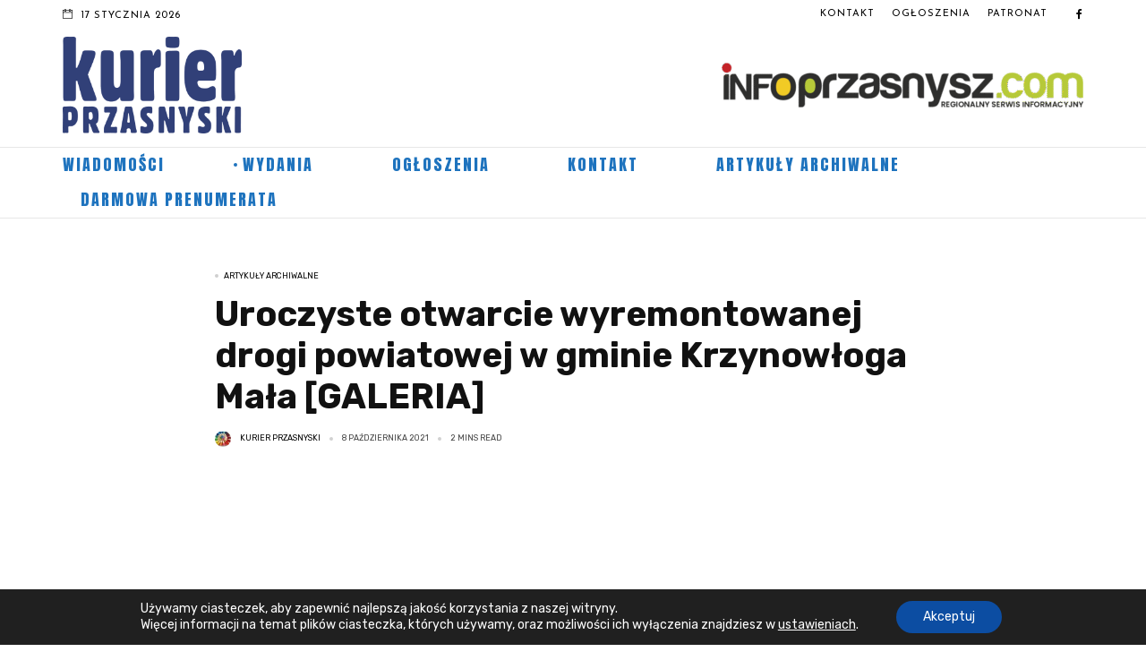

--- FILE ---
content_type: text/html; charset=UTF-8
request_url: https://kurierprzasnyski.pl/uroczyste-otwarcie-wyremontowanej-drogi-powiatowej-w-gminie-krzynowloga-mala/
body_size: 32207
content:
<!DOCTYPE html>
<html dir="ltr" lang="pl-PL" prefix="og: https://ogp.me/ns#">
<head>
	<meta charset="UTF-8">
	<meta name="viewport" content="width=device-width, initial-scale=1">
	<link rel="profile" href="//gmpg.org/xfn/11">
	<title>Uroczyste otwarcie wyremontowanej drogi powiatowej w gminie Krzynowłoga Mała [GALERIA] - Kurier Przasnyski</title>
	<style>img:is([sizes="auto" i], [sizes^="auto," i]) { contain-intrinsic-size: 3000px 1500px }</style>
	
		<!-- All in One SEO 4.8.9 - aioseo.com -->
	<meta name="description" content="Powiat Przasnyski dzięki pozyskiwanym środkom zewnętrznym systematycznie dba o rozwój dróg powiatowych we wszystkich gminach na terenie całego powiatu. Przekonali się o tym ostatnio mieszkańcy gminy Krzynowłoga Mała, którzy widzą realne zmiany w swojej okolicy. Powiat inwestuje w poprawę bezpieczeństwa na drogach, o czym świadczy m.in. remont odcinka blisko 1,5 km drogi powiatowej nr 3218W" />
	<meta name="robots" content="max-image-preview:large" />
	<meta name="author" content="Kurier Przasnyski"/>
	<link rel="canonical" href="https://kurierprzasnyski.pl/uroczyste-otwarcie-wyremontowanej-drogi-powiatowej-w-gminie-krzynowloga-mala/" />
	<meta name="generator" content="All in One SEO (AIOSEO) 4.8.9" />
		<meta property="og:locale" content="pl_PL" />
		<meta property="og:site_name" content="Kurier Przasnyski - Tygodnik powiatu przasnyskiego" />
		<meta property="og:type" content="article" />
		<meta property="og:title" content="Uroczyste otwarcie wyremontowanej drogi powiatowej w gminie Krzynowłoga Mała [GALERIA] - Kurier Przasnyski" />
		<meta property="og:description" content="Powiat Przasnyski dzięki pozyskiwanym środkom zewnętrznym systematycznie dba o rozwój dróg powiatowych we wszystkich gminach na terenie całego powiatu. Przekonali się o tym ostatnio mieszkańcy gminy Krzynowłoga Mała, którzy widzą realne zmiany w swojej okolicy. Powiat inwestuje w poprawę bezpieczeństwa na drogach, o czym świadczy m.in. remont odcinka blisko 1,5 km drogi powiatowej nr 3218W" />
		<meta property="og:url" content="https://kurierprzasnyski.pl/uroczyste-otwarcie-wyremontowanej-drogi-powiatowej-w-gminie-krzynowloga-mala/" />
		<meta property="og:image" content="https://kurierprzasnyski.pl/wp-content/uploads/2021/10/244428009_2957576064502891_7673014765582762071_n.jpg" />
		<meta property="og:image:secure_url" content="https://kurierprzasnyski.pl/wp-content/uploads/2021/10/244428009_2957576064502891_7673014765582762071_n.jpg" />
		<meta property="og:image:width" content="1200" />
		<meta property="og:image:height" content="540" />
		<meta property="article:published_time" content="2021-10-08T12:00:06+00:00" />
		<meta property="article:modified_time" content="2021-10-08T17:41:48+00:00" />
		<meta name="twitter:card" content="summary_large_image" />
		<meta name="twitter:title" content="Uroczyste otwarcie wyremontowanej drogi powiatowej w gminie Krzynowłoga Mała [GALERIA] - Kurier Przasnyski" />
		<meta name="twitter:description" content="Powiat Przasnyski dzięki pozyskiwanym środkom zewnętrznym systematycznie dba o rozwój dróg powiatowych we wszystkich gminach na terenie całego powiatu. Przekonali się o tym ostatnio mieszkańcy gminy Krzynowłoga Mała, którzy widzą realne zmiany w swojej okolicy. Powiat inwestuje w poprawę bezpieczeństwa na drogach, o czym świadczy m.in. remont odcinka blisko 1,5 km drogi powiatowej nr 3218W" />
		<meta name="twitter:image" content="https://kurierprzasnyski.pl/wp-content/uploads/2020/04/logo3.png" />
		<script type="application/ld+json" class="aioseo-schema">
			{"@context":"https:\/\/schema.org","@graph":[{"@type":"BlogPosting","@id":"https:\/\/kurierprzasnyski.pl\/uroczyste-otwarcie-wyremontowanej-drogi-powiatowej-w-gminie-krzynowloga-mala\/#blogposting","name":"Uroczyste otwarcie wyremontowanej drogi powiatowej w gminie Krzynow\u0142oga Ma\u0142a [GALERIA] - Kurier Przasnyski","headline":"Uroczyste otwarcie wyremontowanej drogi powiatowej w gminie Krzynow\u0142oga Ma\u0142a [GALERIA]","author":{"@id":"https:\/\/kurierprzasnyski.pl\/author\/bartek\/#author"},"publisher":{"@id":"https:\/\/kurierprzasnyski.pl\/#organization"},"image":{"@type":"ImageObject","url":"https:\/\/kurierprzasnyski.pl\/wp-content\/uploads\/2021\/10\/244428009_2957576064502891_7673014765582762071_n.jpg","width":1200,"height":540,"caption":"n"},"datePublished":"2021-10-08T14:00:06+02:00","dateModified":"2021-10-08T19:41:48+02:00","inLanguage":"pl-PL","mainEntityOfPage":{"@id":"https:\/\/kurierprzasnyski.pl\/uroczyste-otwarcie-wyremontowanej-drogi-powiatowej-w-gminie-krzynowloga-mala\/#webpage"},"isPartOf":{"@id":"https:\/\/kurierprzasnyski.pl\/uroczyste-otwarcie-wyremontowanej-drogi-powiatowej-w-gminie-krzynowloga-mala\/#webpage"},"articleSection":"Artyku\u0142y archiwalne, 2021, Bystre Kurzyny, droga, Krzynow\u0142oga Ma\u0142a, otwarcie, Przasnysz"},{"@type":"BreadcrumbList","@id":"https:\/\/kurierprzasnyski.pl\/uroczyste-otwarcie-wyremontowanej-drogi-powiatowej-w-gminie-krzynowloga-mala\/#breadcrumblist","itemListElement":[{"@type":"ListItem","@id":"https:\/\/kurierprzasnyski.pl#listItem","position":1,"name":"Home","item":"https:\/\/kurierprzasnyski.pl","nextItem":{"@type":"ListItem","@id":"https:\/\/kurierprzasnyski.pl\/category\/aktualnosci\/#listItem","name":"Artyku\u0142y archiwalne"}},{"@type":"ListItem","@id":"https:\/\/kurierprzasnyski.pl\/category\/aktualnosci\/#listItem","position":2,"name":"Artyku\u0142y archiwalne","item":"https:\/\/kurierprzasnyski.pl\/category\/aktualnosci\/","nextItem":{"@type":"ListItem","@id":"https:\/\/kurierprzasnyski.pl\/uroczyste-otwarcie-wyremontowanej-drogi-powiatowej-w-gminie-krzynowloga-mala\/#listItem","name":"Uroczyste otwarcie wyremontowanej drogi powiatowej w gminie Krzynow\u0142oga Ma\u0142a [GALERIA]"},"previousItem":{"@type":"ListItem","@id":"https:\/\/kurierprzasnyski.pl#listItem","name":"Home"}},{"@type":"ListItem","@id":"https:\/\/kurierprzasnyski.pl\/uroczyste-otwarcie-wyremontowanej-drogi-powiatowej-w-gminie-krzynowloga-mala\/#listItem","position":3,"name":"Uroczyste otwarcie wyremontowanej drogi powiatowej w gminie Krzynow\u0142oga Ma\u0142a [GALERIA]","previousItem":{"@type":"ListItem","@id":"https:\/\/kurierprzasnyski.pl\/category\/aktualnosci\/#listItem","name":"Artyku\u0142y archiwalne"}}]},{"@type":"Organization","@id":"https:\/\/kurierprzasnyski.pl\/#organization","name":"Kurierprzasnyski","description":"Najstarszy tygodnik w Przasnyszu i powiecie przasnyskim","url":"https:\/\/kurierprzasnyski.pl\/","telephone":"+48512152154","logo":{"@type":"ImageObject","url":"https:\/\/kurierprzasnyski.pl\/wp-content\/uploads\/2024\/06\/kurier-logo-cmyk.png","@id":"https:\/\/kurierprzasnyski.pl\/uroczyste-otwarcie-wyremontowanej-drogi-powiatowej-w-gminie-krzynowloga-mala\/#organizationLogo","width":314,"height":169},"image":{"@id":"https:\/\/kurierprzasnyski.pl\/uroczyste-otwarcie-wyremontowanej-drogi-powiatowej-w-gminie-krzynowloga-mala\/#organizationLogo"}},{"@type":"Person","@id":"https:\/\/kurierprzasnyski.pl\/author\/bartek\/#author","url":"https:\/\/kurierprzasnyski.pl\/author\/bartek\/","name":"Kurier Przasnyski","image":{"@type":"ImageObject","@id":"https:\/\/kurierprzasnyski.pl\/uroczyste-otwarcie-wyremontowanej-drogi-powiatowej-w-gminie-krzynowloga-mala\/#authorImage","url":"https:\/\/secure.gravatar.com\/avatar\/79225cf8b8c816854ea8630557a6bfda072eb1042b9abd32fa828712e2bdcc02?s=96&d=mm&r=g","width":96,"height":96,"caption":"Kurier Przasnyski"}},{"@type":"WebPage","@id":"https:\/\/kurierprzasnyski.pl\/uroczyste-otwarcie-wyremontowanej-drogi-powiatowej-w-gminie-krzynowloga-mala\/#webpage","url":"https:\/\/kurierprzasnyski.pl\/uroczyste-otwarcie-wyremontowanej-drogi-powiatowej-w-gminie-krzynowloga-mala\/","name":"Uroczyste otwarcie wyremontowanej drogi powiatowej w gminie Krzynow\u0142oga Ma\u0142a [GALERIA] - Kurier Przasnyski","description":"Powiat Przasnyski dzi\u0119ki pozyskiwanym \u015brodkom zewn\u0119trznym systematycznie dba o rozw\u00f3j dr\u00f3g powiatowych we wszystkich gminach na terenie ca\u0142ego powiatu. Przekonali si\u0119 o tym ostatnio mieszka\u0144cy gminy Krzynow\u0142oga Ma\u0142a, kt\u00f3rzy widz\u0105 realne zmiany w swojej okolicy. Powiat inwestuje w popraw\u0119 bezpiecze\u0144stwa na drogach, o czym \u015bwiadczy m.in. remont odcinka blisko 1,5 km drogi powiatowej nr 3218W","inLanguage":"pl-PL","isPartOf":{"@id":"https:\/\/kurierprzasnyski.pl\/#website"},"breadcrumb":{"@id":"https:\/\/kurierprzasnyski.pl\/uroczyste-otwarcie-wyremontowanej-drogi-powiatowej-w-gminie-krzynowloga-mala\/#breadcrumblist"},"author":{"@id":"https:\/\/kurierprzasnyski.pl\/author\/bartek\/#author"},"creator":{"@id":"https:\/\/kurierprzasnyski.pl\/author\/bartek\/#author"},"image":{"@type":"ImageObject","url":"https:\/\/kurierprzasnyski.pl\/wp-content\/uploads\/2021\/10\/244428009_2957576064502891_7673014765582762071_n.jpg","@id":"https:\/\/kurierprzasnyski.pl\/uroczyste-otwarcie-wyremontowanej-drogi-powiatowej-w-gminie-krzynowloga-mala\/#mainImage","width":1200,"height":540,"caption":"n"},"primaryImageOfPage":{"@id":"https:\/\/kurierprzasnyski.pl\/uroczyste-otwarcie-wyremontowanej-drogi-powiatowej-w-gminie-krzynowloga-mala\/#mainImage"},"datePublished":"2021-10-08T14:00:06+02:00","dateModified":"2021-10-08T19:41:48+02:00"},{"@type":"WebSite","@id":"https:\/\/kurierprzasnyski.pl\/#website","url":"https:\/\/kurierprzasnyski.pl\/","name":"Kurierprzasnyski","description":"Tygodnik powiatu przasnyskiego","inLanguage":"pl-PL","publisher":{"@id":"https:\/\/kurierprzasnyski.pl\/#organization"}}]}
		</script>
		<!-- All in One SEO -->

<link rel='dns-prefetch' href='//www.googletagmanager.com' />
<link rel='dns-prefetch' href='//fonts.googleapis.com' />
<link rel='dns-prefetch' href='//pagead2.googlesyndication.com' />
<link rel='dns-prefetch' href='//fundingchoicesmessages.google.com' />
<link rel="alternate" type="application/rss+xml" title="Kurier Przasnyski &raquo; Kanał z wpisami" href="https://kurierprzasnyski.pl/feed/" />
<link rel="alternate" type="application/rss+xml" title="Kurier Przasnyski &raquo; Kanał z komentarzami" href="https://kurierprzasnyski.pl/comments/feed/" />
<link rel="alternate" type="application/rss+xml" title="Kurier Przasnyski &raquo; Uroczyste otwarcie wyremontowanej drogi powiatowej w gminie Krzynowłoga Mała [GALERIA] Kanał z komentarzami" href="https://kurierprzasnyski.pl/uroczyste-otwarcie-wyremontowanej-drogi-powiatowej-w-gminie-krzynowloga-mala/feed/" />
<script type="text/javascript">
/* <![CDATA[ */
window._wpemojiSettings = {"baseUrl":"https:\/\/s.w.org\/images\/core\/emoji\/16.0.1\/72x72\/","ext":".png","svgUrl":"https:\/\/s.w.org\/images\/core\/emoji\/16.0.1\/svg\/","svgExt":".svg","source":{"concatemoji":"https:\/\/kurierprzasnyski.pl\/wp-includes\/js\/wp-emoji-release.min.js?ver=90090c6ea703e54dfb83c29908b06063"}};
/*! This file is auto-generated */
!function(s,n){var o,i,e;function c(e){try{var t={supportTests:e,timestamp:(new Date).valueOf()};sessionStorage.setItem(o,JSON.stringify(t))}catch(e){}}function p(e,t,n){e.clearRect(0,0,e.canvas.width,e.canvas.height),e.fillText(t,0,0);var t=new Uint32Array(e.getImageData(0,0,e.canvas.width,e.canvas.height).data),a=(e.clearRect(0,0,e.canvas.width,e.canvas.height),e.fillText(n,0,0),new Uint32Array(e.getImageData(0,0,e.canvas.width,e.canvas.height).data));return t.every(function(e,t){return e===a[t]})}function u(e,t){e.clearRect(0,0,e.canvas.width,e.canvas.height),e.fillText(t,0,0);for(var n=e.getImageData(16,16,1,1),a=0;a<n.data.length;a++)if(0!==n.data[a])return!1;return!0}function f(e,t,n,a){switch(t){case"flag":return n(e,"\ud83c\udff3\ufe0f\u200d\u26a7\ufe0f","\ud83c\udff3\ufe0f\u200b\u26a7\ufe0f")?!1:!n(e,"\ud83c\udde8\ud83c\uddf6","\ud83c\udde8\u200b\ud83c\uddf6")&&!n(e,"\ud83c\udff4\udb40\udc67\udb40\udc62\udb40\udc65\udb40\udc6e\udb40\udc67\udb40\udc7f","\ud83c\udff4\u200b\udb40\udc67\u200b\udb40\udc62\u200b\udb40\udc65\u200b\udb40\udc6e\u200b\udb40\udc67\u200b\udb40\udc7f");case"emoji":return!a(e,"\ud83e\udedf")}return!1}function g(e,t,n,a){var r="undefined"!=typeof WorkerGlobalScope&&self instanceof WorkerGlobalScope?new OffscreenCanvas(300,150):s.createElement("canvas"),o=r.getContext("2d",{willReadFrequently:!0}),i=(o.textBaseline="top",o.font="600 32px Arial",{});return e.forEach(function(e){i[e]=t(o,e,n,a)}),i}function t(e){var t=s.createElement("script");t.src=e,t.defer=!0,s.head.appendChild(t)}"undefined"!=typeof Promise&&(o="wpEmojiSettingsSupports",i=["flag","emoji"],n.supports={everything:!0,everythingExceptFlag:!0},e=new Promise(function(e){s.addEventListener("DOMContentLoaded",e,{once:!0})}),new Promise(function(t){var n=function(){try{var e=JSON.parse(sessionStorage.getItem(o));if("object"==typeof e&&"number"==typeof e.timestamp&&(new Date).valueOf()<e.timestamp+604800&&"object"==typeof e.supportTests)return e.supportTests}catch(e){}return null}();if(!n){if("undefined"!=typeof Worker&&"undefined"!=typeof OffscreenCanvas&&"undefined"!=typeof URL&&URL.createObjectURL&&"undefined"!=typeof Blob)try{var e="postMessage("+g.toString()+"("+[JSON.stringify(i),f.toString(),p.toString(),u.toString()].join(",")+"));",a=new Blob([e],{type:"text/javascript"}),r=new Worker(URL.createObjectURL(a),{name:"wpTestEmojiSupports"});return void(r.onmessage=function(e){c(n=e.data),r.terminate(),t(n)})}catch(e){}c(n=g(i,f,p,u))}t(n)}).then(function(e){for(var t in e)n.supports[t]=e[t],n.supports.everything=n.supports.everything&&n.supports[t],"flag"!==t&&(n.supports.everythingExceptFlag=n.supports.everythingExceptFlag&&n.supports[t]);n.supports.everythingExceptFlag=n.supports.everythingExceptFlag&&!n.supports.flag,n.DOMReady=!1,n.readyCallback=function(){n.DOMReady=!0}}).then(function(){return e}).then(function(){var e;n.supports.everything||(n.readyCallback(),(e=n.source||{}).concatemoji?t(e.concatemoji):e.wpemoji&&e.twemoji&&(t(e.twemoji),t(e.wpemoji)))}))}((window,document),window._wpemojiSettings);
/* ]]> */
</script>
<!-- kurierprzasnyski.pl is managing ads with Advanced Ads 2.0.13 – https://wpadvancedads.com/ --><script id="kurie-ready">
			window.advanced_ads_ready=function(e,a){a=a||"complete";var d=function(e){return"interactive"===a?"loading"!==e:"complete"===e};d(document.readyState)?e():document.addEventListener("readystatechange",(function(a){d(a.target.readyState)&&e()}),{once:"interactive"===a})},window.advanced_ads_ready_queue=window.advanced_ads_ready_queue||[];		</script>
		<style id='wp-emoji-styles-inline-css' type='text/css'>

	img.wp-smiley, img.emoji {
		display: inline !important;
		border: none !important;
		box-shadow: none !important;
		height: 1em !important;
		width: 1em !important;
		margin: 0 0.07em !important;
		vertical-align: -0.1em !important;
		background: none !important;
		padding: 0 !important;
	}
</style>
<link rel='stylesheet' id='wp-block-library-css' href='https://kurierprzasnyski.pl/wp-includes/css/dist/block-library/style.min.css?ver=90090c6ea703e54dfb83c29908b06063' type='text/css' media='all' />
<style id='wp-block-library-theme-inline-css' type='text/css'>
.wp-block-audio :where(figcaption){color:#555;font-size:13px;text-align:center}.is-dark-theme .wp-block-audio :where(figcaption){color:#ffffffa6}.wp-block-audio{margin:0 0 1em}.wp-block-code{border:1px solid #ccc;border-radius:4px;font-family:Menlo,Consolas,monaco,monospace;padding:.8em 1em}.wp-block-embed :where(figcaption){color:#555;font-size:13px;text-align:center}.is-dark-theme .wp-block-embed :where(figcaption){color:#ffffffa6}.wp-block-embed{margin:0 0 1em}.blocks-gallery-caption{color:#555;font-size:13px;text-align:center}.is-dark-theme .blocks-gallery-caption{color:#ffffffa6}:root :where(.wp-block-image figcaption){color:#555;font-size:13px;text-align:center}.is-dark-theme :root :where(.wp-block-image figcaption){color:#ffffffa6}.wp-block-image{margin:0 0 1em}.wp-block-pullquote{border-bottom:4px solid;border-top:4px solid;color:currentColor;margin-bottom:1.75em}.wp-block-pullquote cite,.wp-block-pullquote footer,.wp-block-pullquote__citation{color:currentColor;font-size:.8125em;font-style:normal;text-transform:uppercase}.wp-block-quote{border-left:.25em solid;margin:0 0 1.75em;padding-left:1em}.wp-block-quote cite,.wp-block-quote footer{color:currentColor;font-size:.8125em;font-style:normal;position:relative}.wp-block-quote:where(.has-text-align-right){border-left:none;border-right:.25em solid;padding-left:0;padding-right:1em}.wp-block-quote:where(.has-text-align-center){border:none;padding-left:0}.wp-block-quote.is-large,.wp-block-quote.is-style-large,.wp-block-quote:where(.is-style-plain){border:none}.wp-block-search .wp-block-search__label{font-weight:700}.wp-block-search__button{border:1px solid #ccc;padding:.375em .625em}:where(.wp-block-group.has-background){padding:1.25em 2.375em}.wp-block-separator.has-css-opacity{opacity:.4}.wp-block-separator{border:none;border-bottom:2px solid;margin-left:auto;margin-right:auto}.wp-block-separator.has-alpha-channel-opacity{opacity:1}.wp-block-separator:not(.is-style-wide):not(.is-style-dots){width:100px}.wp-block-separator.has-background:not(.is-style-dots){border-bottom:none;height:1px}.wp-block-separator.has-background:not(.is-style-wide):not(.is-style-dots){height:2px}.wp-block-table{margin:0 0 1em}.wp-block-table td,.wp-block-table th{word-break:normal}.wp-block-table :where(figcaption){color:#555;font-size:13px;text-align:center}.is-dark-theme .wp-block-table :where(figcaption){color:#ffffffa6}.wp-block-video :where(figcaption){color:#555;font-size:13px;text-align:center}.is-dark-theme .wp-block-video :where(figcaption){color:#ffffffa6}.wp-block-video{margin:0 0 1em}:root :where(.wp-block-template-part.has-background){margin-bottom:0;margin-top:0;padding:1.25em 2.375em}
</style>
<style id='classic-theme-styles-inline-css' type='text/css'>
/*! This file is auto-generated */
.wp-block-button__link{color:#fff;background-color:#32373c;border-radius:9999px;box-shadow:none;text-decoration:none;padding:calc(.667em + 2px) calc(1.333em + 2px);font-size:1.125em}.wp-block-file__button{background:#32373c;color:#fff;text-decoration:none}
</style>
<style id='global-styles-inline-css' type='text/css'>
:root{--wp--preset--aspect-ratio--square: 1;--wp--preset--aspect-ratio--4-3: 4/3;--wp--preset--aspect-ratio--3-4: 3/4;--wp--preset--aspect-ratio--3-2: 3/2;--wp--preset--aspect-ratio--2-3: 2/3;--wp--preset--aspect-ratio--16-9: 16/9;--wp--preset--aspect-ratio--9-16: 9/16;--wp--preset--color--black: #000000;--wp--preset--color--cyan-bluish-gray: #abb8c3;--wp--preset--color--white: #ffffff;--wp--preset--color--pale-pink: #f78da7;--wp--preset--color--vivid-red: #cf2e2e;--wp--preset--color--luminous-vivid-orange: #ff6900;--wp--preset--color--luminous-vivid-amber: #fcb900;--wp--preset--color--light-green-cyan: #7bdcb5;--wp--preset--color--vivid-green-cyan: #00d084;--wp--preset--color--pale-cyan-blue: #8ed1fc;--wp--preset--color--vivid-cyan-blue: #0693e3;--wp--preset--color--vivid-purple: #9b51e0;--wp--preset--gradient--vivid-cyan-blue-to-vivid-purple: linear-gradient(135deg,rgba(6,147,227,1) 0%,rgb(155,81,224) 100%);--wp--preset--gradient--light-green-cyan-to-vivid-green-cyan: linear-gradient(135deg,rgb(122,220,180) 0%,rgb(0,208,130) 100%);--wp--preset--gradient--luminous-vivid-amber-to-luminous-vivid-orange: linear-gradient(135deg,rgba(252,185,0,1) 0%,rgba(255,105,0,1) 100%);--wp--preset--gradient--luminous-vivid-orange-to-vivid-red: linear-gradient(135deg,rgba(255,105,0,1) 0%,rgb(207,46,46) 100%);--wp--preset--gradient--very-light-gray-to-cyan-bluish-gray: linear-gradient(135deg,rgb(238,238,238) 0%,rgb(169,184,195) 100%);--wp--preset--gradient--cool-to-warm-spectrum: linear-gradient(135deg,rgb(74,234,220) 0%,rgb(151,120,209) 20%,rgb(207,42,186) 40%,rgb(238,44,130) 60%,rgb(251,105,98) 80%,rgb(254,248,76) 100%);--wp--preset--gradient--blush-light-purple: linear-gradient(135deg,rgb(255,206,236) 0%,rgb(152,150,240) 100%);--wp--preset--gradient--blush-bordeaux: linear-gradient(135deg,rgb(254,205,165) 0%,rgb(254,45,45) 50%,rgb(107,0,62) 100%);--wp--preset--gradient--luminous-dusk: linear-gradient(135deg,rgb(255,203,112) 0%,rgb(199,81,192) 50%,rgb(65,88,208) 100%);--wp--preset--gradient--pale-ocean: linear-gradient(135deg,rgb(255,245,203) 0%,rgb(182,227,212) 50%,rgb(51,167,181) 100%);--wp--preset--gradient--electric-grass: linear-gradient(135deg,rgb(202,248,128) 0%,rgb(113,206,126) 100%);--wp--preset--gradient--midnight: linear-gradient(135deg,rgb(2,3,129) 0%,rgb(40,116,252) 100%);--wp--preset--font-size--small: 13px;--wp--preset--font-size--medium: 20px;--wp--preset--font-size--large: 36px;--wp--preset--font-size--x-large: 42px;--wp--preset--spacing--20: 0.44rem;--wp--preset--spacing--30: 0.67rem;--wp--preset--spacing--40: 1rem;--wp--preset--spacing--50: 1.5rem;--wp--preset--spacing--60: 2.25rem;--wp--preset--spacing--70: 3.38rem;--wp--preset--spacing--80: 5.06rem;--wp--preset--shadow--natural: 6px 6px 9px rgba(0, 0, 0, 0.2);--wp--preset--shadow--deep: 12px 12px 50px rgba(0, 0, 0, 0.4);--wp--preset--shadow--sharp: 6px 6px 0px rgba(0, 0, 0, 0.2);--wp--preset--shadow--outlined: 6px 6px 0px -3px rgba(255, 255, 255, 1), 6px 6px rgba(0, 0, 0, 1);--wp--preset--shadow--crisp: 6px 6px 0px rgba(0, 0, 0, 1);}:where(.is-layout-flex){gap: 0.5em;}:where(.is-layout-grid){gap: 0.5em;}body .is-layout-flex{display: flex;}.is-layout-flex{flex-wrap: wrap;align-items: center;}.is-layout-flex > :is(*, div){margin: 0;}body .is-layout-grid{display: grid;}.is-layout-grid > :is(*, div){margin: 0;}:where(.wp-block-columns.is-layout-flex){gap: 2em;}:where(.wp-block-columns.is-layout-grid){gap: 2em;}:where(.wp-block-post-template.is-layout-flex){gap: 1.25em;}:where(.wp-block-post-template.is-layout-grid){gap: 1.25em;}.has-black-color{color: var(--wp--preset--color--black) !important;}.has-cyan-bluish-gray-color{color: var(--wp--preset--color--cyan-bluish-gray) !important;}.has-white-color{color: var(--wp--preset--color--white) !important;}.has-pale-pink-color{color: var(--wp--preset--color--pale-pink) !important;}.has-vivid-red-color{color: var(--wp--preset--color--vivid-red) !important;}.has-luminous-vivid-orange-color{color: var(--wp--preset--color--luminous-vivid-orange) !important;}.has-luminous-vivid-amber-color{color: var(--wp--preset--color--luminous-vivid-amber) !important;}.has-light-green-cyan-color{color: var(--wp--preset--color--light-green-cyan) !important;}.has-vivid-green-cyan-color{color: var(--wp--preset--color--vivid-green-cyan) !important;}.has-pale-cyan-blue-color{color: var(--wp--preset--color--pale-cyan-blue) !important;}.has-vivid-cyan-blue-color{color: var(--wp--preset--color--vivid-cyan-blue) !important;}.has-vivid-purple-color{color: var(--wp--preset--color--vivid-purple) !important;}.has-black-background-color{background-color: var(--wp--preset--color--black) !important;}.has-cyan-bluish-gray-background-color{background-color: var(--wp--preset--color--cyan-bluish-gray) !important;}.has-white-background-color{background-color: var(--wp--preset--color--white) !important;}.has-pale-pink-background-color{background-color: var(--wp--preset--color--pale-pink) !important;}.has-vivid-red-background-color{background-color: var(--wp--preset--color--vivid-red) !important;}.has-luminous-vivid-orange-background-color{background-color: var(--wp--preset--color--luminous-vivid-orange) !important;}.has-luminous-vivid-amber-background-color{background-color: var(--wp--preset--color--luminous-vivid-amber) !important;}.has-light-green-cyan-background-color{background-color: var(--wp--preset--color--light-green-cyan) !important;}.has-vivid-green-cyan-background-color{background-color: var(--wp--preset--color--vivid-green-cyan) !important;}.has-pale-cyan-blue-background-color{background-color: var(--wp--preset--color--pale-cyan-blue) !important;}.has-vivid-cyan-blue-background-color{background-color: var(--wp--preset--color--vivid-cyan-blue) !important;}.has-vivid-purple-background-color{background-color: var(--wp--preset--color--vivid-purple) !important;}.has-black-border-color{border-color: var(--wp--preset--color--black) !important;}.has-cyan-bluish-gray-border-color{border-color: var(--wp--preset--color--cyan-bluish-gray) !important;}.has-white-border-color{border-color: var(--wp--preset--color--white) !important;}.has-pale-pink-border-color{border-color: var(--wp--preset--color--pale-pink) !important;}.has-vivid-red-border-color{border-color: var(--wp--preset--color--vivid-red) !important;}.has-luminous-vivid-orange-border-color{border-color: var(--wp--preset--color--luminous-vivid-orange) !important;}.has-luminous-vivid-amber-border-color{border-color: var(--wp--preset--color--luminous-vivid-amber) !important;}.has-light-green-cyan-border-color{border-color: var(--wp--preset--color--light-green-cyan) !important;}.has-vivid-green-cyan-border-color{border-color: var(--wp--preset--color--vivid-green-cyan) !important;}.has-pale-cyan-blue-border-color{border-color: var(--wp--preset--color--pale-cyan-blue) !important;}.has-vivid-cyan-blue-border-color{border-color: var(--wp--preset--color--vivid-cyan-blue) !important;}.has-vivid-purple-border-color{border-color: var(--wp--preset--color--vivid-purple) !important;}.has-vivid-cyan-blue-to-vivid-purple-gradient-background{background: var(--wp--preset--gradient--vivid-cyan-blue-to-vivid-purple) !important;}.has-light-green-cyan-to-vivid-green-cyan-gradient-background{background: var(--wp--preset--gradient--light-green-cyan-to-vivid-green-cyan) !important;}.has-luminous-vivid-amber-to-luminous-vivid-orange-gradient-background{background: var(--wp--preset--gradient--luminous-vivid-amber-to-luminous-vivid-orange) !important;}.has-luminous-vivid-orange-to-vivid-red-gradient-background{background: var(--wp--preset--gradient--luminous-vivid-orange-to-vivid-red) !important;}.has-very-light-gray-to-cyan-bluish-gray-gradient-background{background: var(--wp--preset--gradient--very-light-gray-to-cyan-bluish-gray) !important;}.has-cool-to-warm-spectrum-gradient-background{background: var(--wp--preset--gradient--cool-to-warm-spectrum) !important;}.has-blush-light-purple-gradient-background{background: var(--wp--preset--gradient--blush-light-purple) !important;}.has-blush-bordeaux-gradient-background{background: var(--wp--preset--gradient--blush-bordeaux) !important;}.has-luminous-dusk-gradient-background{background: var(--wp--preset--gradient--luminous-dusk) !important;}.has-pale-ocean-gradient-background{background: var(--wp--preset--gradient--pale-ocean) !important;}.has-electric-grass-gradient-background{background: var(--wp--preset--gradient--electric-grass) !important;}.has-midnight-gradient-background{background: var(--wp--preset--gradient--midnight) !important;}.has-small-font-size{font-size: var(--wp--preset--font-size--small) !important;}.has-medium-font-size{font-size: var(--wp--preset--font-size--medium) !important;}.has-large-font-size{font-size: var(--wp--preset--font-size--large) !important;}.has-x-large-font-size{font-size: var(--wp--preset--font-size--x-large) !important;}
:where(.wp-block-post-template.is-layout-flex){gap: 1.25em;}:where(.wp-block-post-template.is-layout-grid){gap: 1.25em;}
:where(.wp-block-columns.is-layout-flex){gap: 2em;}:where(.wp-block-columns.is-layout-grid){gap: 2em;}
:root :where(.wp-block-pullquote){font-size: 1.5em;line-height: 1.6;}
</style>
<link rel='stylesheet' id='alith_embe_plugin_front_style-css' href='https://kurierprzasnyski.pl/wp-content/plugins/embe-core/assets/front-style.css?ver=1.0' type='text/css' media='all' />
<link rel='stylesheet' id='alith_theme_slug_fonts-css' href='//fonts.googleapis.com/css?family=Poppins%3A400%2C600%7CRoboto%3A400%2C500%2C700&#038;subset=latin%2Clatin-ext' type='text/css' media='all' />
<link rel='stylesheet' id='bootstrap-css' href='https://kurierprzasnyski.pl/wp-content/themes/embe/assets/css/bootstrap.min.css?ver=1.0' type='text/css' media='all' />
<link rel='stylesheet' id='font-awesome-css' href='https://kurierprzasnyski.pl/wp-content/plugins/elementor/assets/lib/font-awesome/css/font-awesome.min.css?ver=4.7.0' type='text/css' media='all' />
<link rel='stylesheet' id='font-themify-css' href='https://kurierprzasnyski.pl/wp-content/themes/embe/assets/css/themify-icons.css?ver=1.0' type='text/css' media='all' />
<link rel='stylesheet' id='owl-carousel-css' href='https://kurierprzasnyski.pl/wp-content/themes/embe/assets/css/owl.carousel.min.css?ver=1.0' type='text/css' media='all' />
<link rel='stylesheet' id='owl-theme-css' href='https://kurierprzasnyski.pl/wp-content/themes/embe/assets/css/owl.theme.default.min.css?ver=1.0' type='text/css' media='all' />
<link rel='stylesheet' id='alith-main-style-css' href='https://kurierprzasnyski.pl/wp-content/themes/embe/assets/css/style.css?ver=1.0' type='text/css' media='all' />
<link rel='stylesheet' id='alith-responsive-css' href='https://kurierprzasnyski.pl/wp-content/themes/embe/assets/css/responsive.css?ver=1.0' type='text/css' media='all' />
<link rel='stylesheet' id='alith-woocommerce-css' href='https://kurierprzasnyski.pl/wp-content/themes/embe/assets/css/woocommerce.css?ver=1.0' type='text/css' media='all' />
<link rel='stylesheet' id='alith-embe-about-css' href='https://kurierprzasnyski.pl/wp-content/themes/embe/assets/css/embe-about.css?ver=1.0' type='text/css' media='all' />
<link rel='stylesheet' id='alith-embe-dark-mode-css' href='https://kurierprzasnyski.pl/wp-content/themes/embe/assets/css/dark-mode.css?ver=1.0' type='text/css' media='all' />
<link rel='stylesheet' id='animate-css' href='https://kurierprzasnyski.pl/wp-content/themes/embe/assets/css/animate.css?ver=1.0' type='text/css' media='all' />
<link rel='stylesheet' id='dflip-style-css' href='https://kurierprzasnyski.pl/wp-content/plugins/3d-flipbook-dflip-lite/assets/css/dflip.min.css?ver=2.4.20' type='text/css' media='all' />
<link rel='stylesheet' id='newsletter-css' href='https://kurierprzasnyski.pl/wp-content/plugins/newsletter/style.css?ver=9.0.7' type='text/css' media='all' />
<link rel='stylesheet' id='newsletter-popup-css' href='https://kurierprzasnyski.pl/wp-content/plugins/newsletter/subscription/assets/popup.css?ver=9.0.7' type='text/css' media='all' />
<link rel='stylesheet' id='redux-google-fonts-alith_option-css' href='https://fonts.googleapis.com/css?family=Rubik%3A400%2C700%2C500%7CLora%7CJosefin+Sans%7CAnton%3A400&#038;ver=1756578939' type='text/css' media='all' />
<link rel='stylesheet' id='moove_gdpr_frontend-css' href='https://kurierprzasnyski.pl/wp-content/plugins/gdpr-cookie-compliance/dist/styles/gdpr-main-nf.css?ver=5.0.9' type='text/css' media='all' />
<style id='moove_gdpr_frontend-inline-css' type='text/css'>
				#moove_gdpr_cookie_modal .moove-gdpr-modal-content .moove-gdpr-tab-main h3.tab-title, 
				#moove_gdpr_cookie_modal .moove-gdpr-modal-content .moove-gdpr-tab-main span.tab-title,
				#moove_gdpr_cookie_modal .moove-gdpr-modal-content .moove-gdpr-modal-left-content #moove-gdpr-menu li a, 
				#moove_gdpr_cookie_modal .moove-gdpr-modal-content .moove-gdpr-modal-left-content #moove-gdpr-menu li button,
				#moove_gdpr_cookie_modal .moove-gdpr-modal-content .moove-gdpr-modal-left-content .moove-gdpr-branding-cnt a,
				#moove_gdpr_cookie_modal .moove-gdpr-modal-content .moove-gdpr-modal-footer-content .moove-gdpr-button-holder a.mgbutton, 
				#moove_gdpr_cookie_modal .moove-gdpr-modal-content .moove-gdpr-modal-footer-content .moove-gdpr-button-holder button.mgbutton,
				#moove_gdpr_cookie_modal .cookie-switch .cookie-slider:after, 
				#moove_gdpr_cookie_modal .cookie-switch .slider:after, 
				#moove_gdpr_cookie_modal .switch .cookie-slider:after, 
				#moove_gdpr_cookie_modal .switch .slider:after,
				#moove_gdpr_cookie_info_bar .moove-gdpr-info-bar-container .moove-gdpr-info-bar-content p, 
				#moove_gdpr_cookie_info_bar .moove-gdpr-info-bar-container .moove-gdpr-info-bar-content p a,
				#moove_gdpr_cookie_info_bar .moove-gdpr-info-bar-container .moove-gdpr-info-bar-content a.mgbutton, 
				#moove_gdpr_cookie_info_bar .moove-gdpr-info-bar-container .moove-gdpr-info-bar-content button.mgbutton,
				#moove_gdpr_cookie_modal .moove-gdpr-modal-content .moove-gdpr-tab-main .moove-gdpr-tab-main-content h1, 
				#moove_gdpr_cookie_modal .moove-gdpr-modal-content .moove-gdpr-tab-main .moove-gdpr-tab-main-content h2, 
				#moove_gdpr_cookie_modal .moove-gdpr-modal-content .moove-gdpr-tab-main .moove-gdpr-tab-main-content h3, 
				#moove_gdpr_cookie_modal .moove-gdpr-modal-content .moove-gdpr-tab-main .moove-gdpr-tab-main-content h4, 
				#moove_gdpr_cookie_modal .moove-gdpr-modal-content .moove-gdpr-tab-main .moove-gdpr-tab-main-content h5, 
				#moove_gdpr_cookie_modal .moove-gdpr-modal-content .moove-gdpr-tab-main .moove-gdpr-tab-main-content h6,
				#moove_gdpr_cookie_modal .moove-gdpr-modal-content.moove_gdpr_modal_theme_v2 .moove-gdpr-modal-title .tab-title,
				#moove_gdpr_cookie_modal .moove-gdpr-modal-content.moove_gdpr_modal_theme_v2 .moove-gdpr-tab-main h3.tab-title, 
				#moove_gdpr_cookie_modal .moove-gdpr-modal-content.moove_gdpr_modal_theme_v2 .moove-gdpr-tab-main span.tab-title,
				#moove_gdpr_cookie_modal .moove-gdpr-modal-content.moove_gdpr_modal_theme_v2 .moove-gdpr-branding-cnt a {
					font-weight: inherit				}
			#moove_gdpr_cookie_modal,#moove_gdpr_cookie_info_bar,.gdpr_cookie_settings_shortcode_content{font-family:inherit}#moove_gdpr_save_popup_settings_button{background-color:#373737;color:#fff}#moove_gdpr_save_popup_settings_button:hover{background-color:#000}#moove_gdpr_cookie_info_bar .moove-gdpr-info-bar-container .moove-gdpr-info-bar-content a.mgbutton,#moove_gdpr_cookie_info_bar .moove-gdpr-info-bar-container .moove-gdpr-info-bar-content button.mgbutton{background-color:#0c4da2}#moove_gdpr_cookie_modal .moove-gdpr-modal-content .moove-gdpr-modal-footer-content .moove-gdpr-button-holder a.mgbutton,#moove_gdpr_cookie_modal .moove-gdpr-modal-content .moove-gdpr-modal-footer-content .moove-gdpr-button-holder button.mgbutton,.gdpr_cookie_settings_shortcode_content .gdpr-shr-button.button-green{background-color:#0c4da2;border-color:#0c4da2}#moove_gdpr_cookie_modal .moove-gdpr-modal-content .moove-gdpr-modal-footer-content .moove-gdpr-button-holder a.mgbutton:hover,#moove_gdpr_cookie_modal .moove-gdpr-modal-content .moove-gdpr-modal-footer-content .moove-gdpr-button-holder button.mgbutton:hover,.gdpr_cookie_settings_shortcode_content .gdpr-shr-button.button-green:hover{background-color:#fff;color:#0c4da2}#moove_gdpr_cookie_modal .moove-gdpr-modal-content .moove-gdpr-modal-close i,#moove_gdpr_cookie_modal .moove-gdpr-modal-content .moove-gdpr-modal-close span.gdpr-icon{background-color:#0c4da2;border:1px solid #0c4da2}#moove_gdpr_cookie_info_bar span.moove-gdpr-infobar-allow-all.focus-g,#moove_gdpr_cookie_info_bar span.moove-gdpr-infobar-allow-all:focus,#moove_gdpr_cookie_info_bar button.moove-gdpr-infobar-allow-all.focus-g,#moove_gdpr_cookie_info_bar button.moove-gdpr-infobar-allow-all:focus,#moove_gdpr_cookie_info_bar span.moove-gdpr-infobar-reject-btn.focus-g,#moove_gdpr_cookie_info_bar span.moove-gdpr-infobar-reject-btn:focus,#moove_gdpr_cookie_info_bar button.moove-gdpr-infobar-reject-btn.focus-g,#moove_gdpr_cookie_info_bar button.moove-gdpr-infobar-reject-btn:focus,#moove_gdpr_cookie_info_bar span.change-settings-button.focus-g,#moove_gdpr_cookie_info_bar span.change-settings-button:focus,#moove_gdpr_cookie_info_bar button.change-settings-button.focus-g,#moove_gdpr_cookie_info_bar button.change-settings-button:focus{-webkit-box-shadow:0 0 1px 3px #0c4da2;-moz-box-shadow:0 0 1px 3px #0c4da2;box-shadow:0 0 1px 3px #0c4da2}#moove_gdpr_cookie_modal .moove-gdpr-modal-content .moove-gdpr-modal-close i:hover,#moove_gdpr_cookie_modal .moove-gdpr-modal-content .moove-gdpr-modal-close span.gdpr-icon:hover,#moove_gdpr_cookie_info_bar span[data-href]>u.change-settings-button{color:#0c4da2}#moove_gdpr_cookie_modal .moove-gdpr-modal-content .moove-gdpr-modal-left-content #moove-gdpr-menu li.menu-item-selected a span.gdpr-icon,#moove_gdpr_cookie_modal .moove-gdpr-modal-content .moove-gdpr-modal-left-content #moove-gdpr-menu li.menu-item-selected button span.gdpr-icon{color:inherit}#moove_gdpr_cookie_modal .moove-gdpr-modal-content .moove-gdpr-modal-left-content #moove-gdpr-menu li a span.gdpr-icon,#moove_gdpr_cookie_modal .moove-gdpr-modal-content .moove-gdpr-modal-left-content #moove-gdpr-menu li button span.gdpr-icon{color:inherit}#moove_gdpr_cookie_modal .gdpr-acc-link{line-height:0;font-size:0;color:transparent;position:absolute}#moove_gdpr_cookie_modal .moove-gdpr-modal-content .moove-gdpr-modal-close:hover i,#moove_gdpr_cookie_modal .moove-gdpr-modal-content .moove-gdpr-modal-left-content #moove-gdpr-menu li a,#moove_gdpr_cookie_modal .moove-gdpr-modal-content .moove-gdpr-modal-left-content #moove-gdpr-menu li button,#moove_gdpr_cookie_modal .moove-gdpr-modal-content .moove-gdpr-modal-left-content #moove-gdpr-menu li button i,#moove_gdpr_cookie_modal .moove-gdpr-modal-content .moove-gdpr-modal-left-content #moove-gdpr-menu li a i,#moove_gdpr_cookie_modal .moove-gdpr-modal-content .moove-gdpr-tab-main .moove-gdpr-tab-main-content a:hover,#moove_gdpr_cookie_info_bar.moove-gdpr-dark-scheme .moove-gdpr-info-bar-container .moove-gdpr-info-bar-content a.mgbutton:hover,#moove_gdpr_cookie_info_bar.moove-gdpr-dark-scheme .moove-gdpr-info-bar-container .moove-gdpr-info-bar-content button.mgbutton:hover,#moove_gdpr_cookie_info_bar.moove-gdpr-dark-scheme .moove-gdpr-info-bar-container .moove-gdpr-info-bar-content a:hover,#moove_gdpr_cookie_info_bar.moove-gdpr-dark-scheme .moove-gdpr-info-bar-container .moove-gdpr-info-bar-content button:hover,#moove_gdpr_cookie_info_bar.moove-gdpr-dark-scheme .moove-gdpr-info-bar-container .moove-gdpr-info-bar-content span.change-settings-button:hover,#moove_gdpr_cookie_info_bar.moove-gdpr-dark-scheme .moove-gdpr-info-bar-container .moove-gdpr-info-bar-content button.change-settings-button:hover,#moove_gdpr_cookie_info_bar.moove-gdpr-dark-scheme .moove-gdpr-info-bar-container .moove-gdpr-info-bar-content u.change-settings-button:hover,#moove_gdpr_cookie_info_bar span[data-href]>u.change-settings-button,#moove_gdpr_cookie_info_bar.moove-gdpr-dark-scheme .moove-gdpr-info-bar-container .moove-gdpr-info-bar-content a.mgbutton.focus-g,#moove_gdpr_cookie_info_bar.moove-gdpr-dark-scheme .moove-gdpr-info-bar-container .moove-gdpr-info-bar-content button.mgbutton.focus-g,#moove_gdpr_cookie_info_bar.moove-gdpr-dark-scheme .moove-gdpr-info-bar-container .moove-gdpr-info-bar-content a.focus-g,#moove_gdpr_cookie_info_bar.moove-gdpr-dark-scheme .moove-gdpr-info-bar-container .moove-gdpr-info-bar-content button.focus-g,#moove_gdpr_cookie_info_bar.moove-gdpr-dark-scheme .moove-gdpr-info-bar-container .moove-gdpr-info-bar-content a.mgbutton:focus,#moove_gdpr_cookie_info_bar.moove-gdpr-dark-scheme .moove-gdpr-info-bar-container .moove-gdpr-info-bar-content button.mgbutton:focus,#moove_gdpr_cookie_info_bar.moove-gdpr-dark-scheme .moove-gdpr-info-bar-container .moove-gdpr-info-bar-content a:focus,#moove_gdpr_cookie_info_bar.moove-gdpr-dark-scheme .moove-gdpr-info-bar-container .moove-gdpr-info-bar-content button:focus,#moove_gdpr_cookie_info_bar.moove-gdpr-dark-scheme .moove-gdpr-info-bar-container .moove-gdpr-info-bar-content span.change-settings-button.focus-g,span.change-settings-button:focus,button.change-settings-button.focus-g,button.change-settings-button:focus,#moove_gdpr_cookie_info_bar.moove-gdpr-dark-scheme .moove-gdpr-info-bar-container .moove-gdpr-info-bar-content u.change-settings-button.focus-g,#moove_gdpr_cookie_info_bar.moove-gdpr-dark-scheme .moove-gdpr-info-bar-container .moove-gdpr-info-bar-content u.change-settings-button:focus{color:#0c4da2}#moove_gdpr_cookie_modal .moove-gdpr-branding.focus-g span,#moove_gdpr_cookie_modal .moove-gdpr-modal-content .moove-gdpr-tab-main a.focus-g,#moove_gdpr_cookie_modal .moove-gdpr-modal-content .moove-gdpr-tab-main .gdpr-cd-details-toggle.focus-g{color:#0c4da2}#moove_gdpr_cookie_modal.gdpr_lightbox-hide{display:none}
</style>
<script type="text/javascript" src="https://kurierprzasnyski.pl/wp-includes/js/jquery/jquery.min.js?ver=3.7.1" id="jquery-core-js"></script>
<script type="text/javascript" src="https://kurierprzasnyski.pl/wp-includes/js/jquery/jquery-migrate.min.js?ver=3.4.1" id="jquery-migrate-js"></script>

<!-- Fragment znacznika Google (gtag.js) dodany przez Site Kit -->
<!-- Fragment Google Analytics dodany przez Site Kit -->
<script type="text/javascript" src="https://www.googletagmanager.com/gtag/js?id=GT-WF64XC3" id="google_gtagjs-js" async></script>
<script type="text/javascript" id="google_gtagjs-js-after">
/* <![CDATA[ */
window.dataLayer = window.dataLayer || [];function gtag(){dataLayer.push(arguments);}
gtag("set","linker",{"domains":["kurierprzasnyski.pl"]});
gtag("js", new Date());
gtag("set", "developer_id.dZTNiMT", true);
gtag("config", "GT-WF64XC3");
/* ]]> */
</script>
<link rel="EditURI" type="application/rsd+xml" title="RSD" href="https://kurierprzasnyski.pl/xmlrpc.php?rsd" />

<link rel='shortlink' href='https://kurierprzasnyski.pl/?p=23243' />
<meta name="generator" content="Site Kit by Google 1.170.0" /><link rel="pingback" href="https://kurierprzasnyski.pl/xmlrpc.php">
<!-- Znaczniki meta Google AdSense dodane przez Site Kit -->
<meta name="google-adsense-platform-account" content="ca-host-pub-2644536267352236">
<meta name="google-adsense-platform-domain" content="sitekit.withgoogle.com">
<!-- Zakończ dodawanie meta znaczników Google AdSense przez Site Kit -->
<meta name="generator" content="Elementor 3.32.5; features: e_font_icon_svg, additional_custom_breakpoints; settings: css_print_method-external, google_font-enabled, font_display-swap">
			<style>
				.e-con.e-parent:nth-of-type(n+4):not(.e-lazyloaded):not(.e-no-lazyload),
				.e-con.e-parent:nth-of-type(n+4):not(.e-lazyloaded):not(.e-no-lazyload) * {
					background-image: none !important;
				}
				@media screen and (max-height: 1024px) {
					.e-con.e-parent:nth-of-type(n+3):not(.e-lazyloaded):not(.e-no-lazyload),
					.e-con.e-parent:nth-of-type(n+3):not(.e-lazyloaded):not(.e-no-lazyload) * {
						background-image: none !important;
					}
				}
				@media screen and (max-height: 640px) {
					.e-con.e-parent:nth-of-type(n+2):not(.e-lazyloaded):not(.e-no-lazyload),
					.e-con.e-parent:nth-of-type(n+2):not(.e-lazyloaded):not(.e-no-lazyload) * {
						background-image: none !important;
					}
				}
			</style>
			
<!-- Fragment Google AdSense dodany przez Site Kit -->
<script type="text/javascript" async="async" src="https://pagead2.googlesyndication.com/pagead/js/adsbygoogle.js?client=ca-pub-9741020083792009&amp;host=ca-host-pub-2644536267352236" crossorigin="anonymous"></script>

<!-- Zakończ fragment Google AdSense dodany przez Site Kit -->

<!-- Fragment odzyskiwania blokowania reklam Google AdSense dodany przez Site Kit -->
<script async src="https://fundingchoicesmessages.google.com/i/pub-9741020083792009?ers=1" nonce="lTyq949mA7Smjcw84hBI3A"></script><script nonce="lTyq949mA7Smjcw84hBI3A">(function() {function signalGooglefcPresent() {if (!window.frames['googlefcPresent']) {if (document.body) {const iframe = document.createElement('iframe'); iframe.style = 'width: 0; height: 0; border: none; z-index: -1000; left: -1000px; top: -1000px;'; iframe.style.display = 'none'; iframe.name = 'googlefcPresent'; document.body.appendChild(iframe);} else {setTimeout(signalGooglefcPresent, 0);}}}signalGooglefcPresent();})();</script>
<!-- Zakończ blokowanie reklam Google AdSense, fragment odzyskiwania dodany przez Site Kit -->

<!-- Fragment ochrony przed błędem odzyskiwania blokowania reklam Google AdSense dodany przez Site Kit -->
<script>(function(){'use strict';function aa(a){var b=0;return function(){return b<a.length?{done:!1,value:a[b++]}:{done:!0}}}var ba="function"==typeof Object.defineProperties?Object.defineProperty:function(a,b,c){if(a==Array.prototype||a==Object.prototype)return a;a[b]=c.value;return a};
function ca(a){a=["object"==typeof globalThis&&globalThis,a,"object"==typeof window&&window,"object"==typeof self&&self,"object"==typeof global&&global];for(var b=0;b<a.length;++b){var c=a[b];if(c&&c.Math==Math)return c}throw Error("Cannot find global object");}var da=ca(this);function k(a,b){if(b)a:{var c=da;a=a.split(".");for(var d=0;d<a.length-1;d++){var e=a[d];if(!(e in c))break a;c=c[e]}a=a[a.length-1];d=c[a];b=b(d);b!=d&&null!=b&&ba(c,a,{configurable:!0,writable:!0,value:b})}}
function ea(a){return a.raw=a}function m(a){var b="undefined"!=typeof Symbol&&Symbol.iterator&&a[Symbol.iterator];if(b)return b.call(a);if("number"==typeof a.length)return{next:aa(a)};throw Error(String(a)+" is not an iterable or ArrayLike");}function fa(a){for(var b,c=[];!(b=a.next()).done;)c.push(b.value);return c}var ha="function"==typeof Object.create?Object.create:function(a){function b(){}b.prototype=a;return new b},n;
if("function"==typeof Object.setPrototypeOf)n=Object.setPrototypeOf;else{var q;a:{var ia={a:!0},ja={};try{ja.__proto__=ia;q=ja.a;break a}catch(a){}q=!1}n=q?function(a,b){a.__proto__=b;if(a.__proto__!==b)throw new TypeError(a+" is not extensible");return a}:null}var ka=n;
function r(a,b){a.prototype=ha(b.prototype);a.prototype.constructor=a;if(ka)ka(a,b);else for(var c in b)if("prototype"!=c)if(Object.defineProperties){var d=Object.getOwnPropertyDescriptor(b,c);d&&Object.defineProperty(a,c,d)}else a[c]=b[c];a.A=b.prototype}function la(){for(var a=Number(this),b=[],c=a;c<arguments.length;c++)b[c-a]=arguments[c];return b}k("Number.MAX_SAFE_INTEGER",function(){return 9007199254740991});
k("Number.isFinite",function(a){return a?a:function(b){return"number"!==typeof b?!1:!isNaN(b)&&Infinity!==b&&-Infinity!==b}});k("Number.isInteger",function(a){return a?a:function(b){return Number.isFinite(b)?b===Math.floor(b):!1}});k("Number.isSafeInteger",function(a){return a?a:function(b){return Number.isInteger(b)&&Math.abs(b)<=Number.MAX_SAFE_INTEGER}});
k("Math.trunc",function(a){return a?a:function(b){b=Number(b);if(isNaN(b)||Infinity===b||-Infinity===b||0===b)return b;var c=Math.floor(Math.abs(b));return 0>b?-c:c}});k("Object.is",function(a){return a?a:function(b,c){return b===c?0!==b||1/b===1/c:b!==b&&c!==c}});k("Array.prototype.includes",function(a){return a?a:function(b,c){var d=this;d instanceof String&&(d=String(d));var e=d.length;c=c||0;for(0>c&&(c=Math.max(c+e,0));c<e;c++){var f=d[c];if(f===b||Object.is(f,b))return!0}return!1}});
k("String.prototype.includes",function(a){return a?a:function(b,c){if(null==this)throw new TypeError("The 'this' value for String.prototype.includes must not be null or undefined");if(b instanceof RegExp)throw new TypeError("First argument to String.prototype.includes must not be a regular expression");return-1!==this.indexOf(b,c||0)}});/*

 Copyright The Closure Library Authors.
 SPDX-License-Identifier: Apache-2.0
*/
var t=this||self;function v(a){return a};var w,x;a:{for(var ma=["CLOSURE_FLAGS"],y=t,z=0;z<ma.length;z++)if(y=y[ma[z]],null==y){x=null;break a}x=y}var na=x&&x[610401301];w=null!=na?na:!1;var A,oa=t.navigator;A=oa?oa.userAgentData||null:null;function B(a){return w?A?A.brands.some(function(b){return(b=b.brand)&&-1!=b.indexOf(a)}):!1:!1}function C(a){var b;a:{if(b=t.navigator)if(b=b.userAgent)break a;b=""}return-1!=b.indexOf(a)};function D(){return w?!!A&&0<A.brands.length:!1}function E(){return D()?B("Chromium"):(C("Chrome")||C("CriOS"))&&!(D()?0:C("Edge"))||C("Silk")};var pa=D()?!1:C("Trident")||C("MSIE");!C("Android")||E();E();C("Safari")&&(E()||(D()?0:C("Coast"))||(D()?0:C("Opera"))||(D()?0:C("Edge"))||(D()?B("Microsoft Edge"):C("Edg/"))||D()&&B("Opera"));var qa={},F=null;var ra="undefined"!==typeof Uint8Array,sa=!pa&&"function"===typeof btoa;function G(){return"function"===typeof BigInt};var H=0,I=0;function ta(a){var b=0>a;a=Math.abs(a);var c=a>>>0;a=Math.floor((a-c)/4294967296);b&&(c=m(ua(c,a)),b=c.next().value,a=c.next().value,c=b);H=c>>>0;I=a>>>0}function va(a,b){b>>>=0;a>>>=0;if(2097151>=b)var c=""+(4294967296*b+a);else G()?c=""+(BigInt(b)<<BigInt(32)|BigInt(a)):(c=(a>>>24|b<<8)&16777215,b=b>>16&65535,a=(a&16777215)+6777216*c+6710656*b,c+=8147497*b,b*=2,1E7<=a&&(c+=Math.floor(a/1E7),a%=1E7),1E7<=c&&(b+=Math.floor(c/1E7),c%=1E7),c=b+wa(c)+wa(a));return c}
function wa(a){a=String(a);return"0000000".slice(a.length)+a}function ua(a,b){b=~b;a?a=~a+1:b+=1;return[a,b]};var J;J="function"===typeof Symbol&&"symbol"===typeof Symbol()?Symbol():void 0;var xa=J?function(a,b){a[J]|=b}:function(a,b){void 0!==a.g?a.g|=b:Object.defineProperties(a,{g:{value:b,configurable:!0,writable:!0,enumerable:!1}})},K=J?function(a){return a[J]|0}:function(a){return a.g|0},L=J?function(a){return a[J]}:function(a){return a.g},M=J?function(a,b){a[J]=b;return a}:function(a,b){void 0!==a.g?a.g=b:Object.defineProperties(a,{g:{value:b,configurable:!0,writable:!0,enumerable:!1}});return a};function ya(a,b){M(b,(a|0)&-14591)}function za(a,b){M(b,(a|34)&-14557)}
function Aa(a){a=a>>14&1023;return 0===a?536870912:a};var N={},Ba={};function Ca(a){return!(!a||"object"!==typeof a||a.g!==Ba)}function Da(a){return null!==a&&"object"===typeof a&&!Array.isArray(a)&&a.constructor===Object}function P(a,b,c){if(!Array.isArray(a)||a.length)return!1;var d=K(a);if(d&1)return!0;if(!(b&&(Array.isArray(b)?b.includes(c):b.has(c))))return!1;M(a,d|1);return!0}Object.freeze(new function(){});Object.freeze(new function(){});var Ea=/^-?([1-9][0-9]*|0)(\.[0-9]+)?$/;var Q;function Fa(a,b){Q=b;a=new a(b);Q=void 0;return a}
function R(a,b,c){null==a&&(a=Q);Q=void 0;if(null==a){var d=96;c?(a=[c],d|=512):a=[];b&&(d=d&-16760833|(b&1023)<<14)}else{if(!Array.isArray(a))throw Error();d=K(a);if(d&64)return a;d|=64;if(c&&(d|=512,c!==a[0]))throw Error();a:{c=a;var e=c.length;if(e){var f=e-1;if(Da(c[f])){d|=256;b=f-(+!!(d&512)-1);if(1024<=b)throw Error();d=d&-16760833|(b&1023)<<14;break a}}if(b){b=Math.max(b,e-(+!!(d&512)-1));if(1024<b)throw Error();d=d&-16760833|(b&1023)<<14}}}M(a,d);return a};function Ga(a){switch(typeof a){case "number":return isFinite(a)?a:String(a);case "boolean":return a?1:0;case "object":if(a)if(Array.isArray(a)){if(P(a,void 0,0))return}else if(ra&&null!=a&&a instanceof Uint8Array){if(sa){for(var b="",c=0,d=a.length-10240;c<d;)b+=String.fromCharCode.apply(null,a.subarray(c,c+=10240));b+=String.fromCharCode.apply(null,c?a.subarray(c):a);a=btoa(b)}else{void 0===b&&(b=0);if(!F){F={};c="ABCDEFGHIJKLMNOPQRSTUVWXYZabcdefghijklmnopqrstuvwxyz0123456789".split("");d=["+/=",
"+/","-_=","-_.","-_"];for(var e=0;5>e;e++){var f=c.concat(d[e].split(""));qa[e]=f;for(var g=0;g<f.length;g++){var h=f[g];void 0===F[h]&&(F[h]=g)}}}b=qa[b];c=Array(Math.floor(a.length/3));d=b[64]||"";for(e=f=0;f<a.length-2;f+=3){var l=a[f],p=a[f+1];h=a[f+2];g=b[l>>2];l=b[(l&3)<<4|p>>4];p=b[(p&15)<<2|h>>6];h=b[h&63];c[e++]=g+l+p+h}g=0;h=d;switch(a.length-f){case 2:g=a[f+1],h=b[(g&15)<<2]||d;case 1:a=a[f],c[e]=b[a>>2]+b[(a&3)<<4|g>>4]+h+d}a=c.join("")}return a}}return a};function Ha(a,b,c){a=Array.prototype.slice.call(a);var d=a.length,e=b&256?a[d-1]:void 0;d+=e?-1:0;for(b=b&512?1:0;b<d;b++)a[b]=c(a[b]);if(e){b=a[b]={};for(var f in e)Object.prototype.hasOwnProperty.call(e,f)&&(b[f]=c(e[f]))}return a}function Ia(a,b,c,d,e){if(null!=a){if(Array.isArray(a))a=P(a,void 0,0)?void 0:e&&K(a)&2?a:Ja(a,b,c,void 0!==d,e);else if(Da(a)){var f={},g;for(g in a)Object.prototype.hasOwnProperty.call(a,g)&&(f[g]=Ia(a[g],b,c,d,e));a=f}else a=b(a,d);return a}}
function Ja(a,b,c,d,e){var f=d||c?K(a):0;d=d?!!(f&32):void 0;a=Array.prototype.slice.call(a);for(var g=0;g<a.length;g++)a[g]=Ia(a[g],b,c,d,e);c&&c(f,a);return a}function Ka(a){return a.s===N?a.toJSON():Ga(a)};function La(a,b,c){c=void 0===c?za:c;if(null!=a){if(ra&&a instanceof Uint8Array)return b?a:new Uint8Array(a);if(Array.isArray(a)){var d=K(a);if(d&2)return a;b&&(b=0===d||!!(d&32)&&!(d&64||!(d&16)));return b?M(a,(d|34)&-12293):Ja(a,La,d&4?za:c,!0,!0)}a.s===N&&(c=a.h,d=L(c),a=d&2?a:Fa(a.constructor,Ma(c,d,!0)));return a}}function Ma(a,b,c){var d=c||b&2?za:ya,e=!!(b&32);a=Ha(a,b,function(f){return La(f,e,d)});xa(a,32|(c?2:0));return a};function Na(a,b){a=a.h;return Oa(a,L(a),b)}function Oa(a,b,c,d){if(-1===c)return null;if(c>=Aa(b)){if(b&256)return a[a.length-1][c]}else{var e=a.length;if(d&&b&256&&(d=a[e-1][c],null!=d))return d;b=c+(+!!(b&512)-1);if(b<e)return a[b]}}function Pa(a,b,c,d,e){var f=Aa(b);if(c>=f||e){var g=b;if(b&256)e=a[a.length-1];else{if(null==d)return;e=a[f+(+!!(b&512)-1)]={};g|=256}e[c]=d;c<f&&(a[c+(+!!(b&512)-1)]=void 0);g!==b&&M(a,g)}else a[c+(+!!(b&512)-1)]=d,b&256&&(a=a[a.length-1],c in a&&delete a[c])}
function Qa(a,b){var c=Ra;var d=void 0===d?!1:d;var e=a.h;var f=L(e),g=Oa(e,f,b,d);if(null!=g&&"object"===typeof g&&g.s===N)c=g;else if(Array.isArray(g)){var h=K(g),l=h;0===l&&(l|=f&32);l|=f&2;l!==h&&M(g,l);c=new c(g)}else c=void 0;c!==g&&null!=c&&Pa(e,f,b,c,d);e=c;if(null==e)return e;a=a.h;f=L(a);f&2||(g=e,c=g.h,h=L(c),g=h&2?Fa(g.constructor,Ma(c,h,!1)):g,g!==e&&(e=g,Pa(a,f,b,e,d)));return e}function Sa(a,b){a=Na(a,b);return null==a||"string"===typeof a?a:void 0}
function Ta(a,b){var c=void 0===c?0:c;a=Na(a,b);if(null!=a)if(b=typeof a,"number"===b?Number.isFinite(a):"string"!==b?0:Ea.test(a))if("number"===typeof a){if(a=Math.trunc(a),!Number.isSafeInteger(a)){ta(a);b=H;var d=I;if(a=d&2147483648)b=~b+1>>>0,d=~d>>>0,0==b&&(d=d+1>>>0);b=4294967296*d+(b>>>0);a=a?-b:b}}else if(b=Math.trunc(Number(a)),Number.isSafeInteger(b))a=String(b);else{if(b=a.indexOf("."),-1!==b&&(a=a.substring(0,b)),!("-"===a[0]?20>a.length||20===a.length&&-922337<Number(a.substring(0,7)):
19>a.length||19===a.length&&922337>Number(a.substring(0,6)))){if(16>a.length)ta(Number(a));else if(G())a=BigInt(a),H=Number(a&BigInt(4294967295))>>>0,I=Number(a>>BigInt(32)&BigInt(4294967295));else{b=+("-"===a[0]);I=H=0;d=a.length;for(var e=b,f=(d-b)%6+b;f<=d;e=f,f+=6)e=Number(a.slice(e,f)),I*=1E6,H=1E6*H+e,4294967296<=H&&(I+=Math.trunc(H/4294967296),I>>>=0,H>>>=0);b&&(b=m(ua(H,I)),a=b.next().value,b=b.next().value,H=a,I=b)}a=H;b=I;b&2147483648?G()?a=""+(BigInt(b|0)<<BigInt(32)|BigInt(a>>>0)):(b=
m(ua(a,b)),a=b.next().value,b=b.next().value,a="-"+va(a,b)):a=va(a,b)}}else a=void 0;return null!=a?a:c}function S(a,b){a=Sa(a,b);return null!=a?a:""};function T(a,b,c){this.h=R(a,b,c)}T.prototype.toJSON=function(){return Ua(this,Ja(this.h,Ka,void 0,void 0,!1),!0)};T.prototype.s=N;T.prototype.toString=function(){return Ua(this,this.h,!1).toString()};
function Ua(a,b,c){var d=a.constructor.v,e=L(c?a.h:b);a=b.length;if(!a)return b;var f;if(Da(c=b[a-1])){a:{var g=c;var h={},l=!1,p;for(p in g)if(Object.prototype.hasOwnProperty.call(g,p)){var u=g[p];if(Array.isArray(u)){var jb=u;if(P(u,d,+p)||Ca(u)&&0===u.size)u=null;u!=jb&&(l=!0)}null!=u?h[p]=u:l=!0}if(l){for(var O in h){g=h;break a}g=null}}g!=c&&(f=!0);a--}for(p=+!!(e&512)-1;0<a;a--){O=a-1;c=b[O];O-=p;if(!(null==c||P(c,d,O)||Ca(c)&&0===c.size))break;var kb=!0}if(!f&&!kb)return b;b=Array.prototype.slice.call(b,
0,a);g&&b.push(g);return b};function Va(a){return function(b){if(null==b||""==b)b=new a;else{b=JSON.parse(b);if(!Array.isArray(b))throw Error(void 0);xa(b,32);b=Fa(a,b)}return b}};function Wa(a){this.h=R(a)}r(Wa,T);var Xa=Va(Wa);var U;function V(a){this.g=a}V.prototype.toString=function(){return this.g+""};var Ya={};function Za(a){if(void 0===U){var b=null;var c=t.trustedTypes;if(c&&c.createPolicy){try{b=c.createPolicy("goog#html",{createHTML:v,createScript:v,createScriptURL:v})}catch(d){t.console&&t.console.error(d.message)}U=b}else U=b}a=(b=U)?b.createScriptURL(a):a;return new V(a,Ya)};function $a(){return Math.floor(2147483648*Math.random()).toString(36)+Math.abs(Math.floor(2147483648*Math.random())^Date.now()).toString(36)};function ab(a,b){b=String(b);"application/xhtml+xml"===a.contentType&&(b=b.toLowerCase());return a.createElement(b)}function bb(a){this.g=a||t.document||document};/*

 SPDX-License-Identifier: Apache-2.0
*/
function cb(a,b){a.src=b instanceof V&&b.constructor===V?b.g:"type_error:TrustedResourceUrl";var c,d;(c=(b=null==(d=(c=(a.ownerDocument&&a.ownerDocument.defaultView||window).document).querySelector)?void 0:d.call(c,"script[nonce]"))?b.nonce||b.getAttribute("nonce")||"":"")&&a.setAttribute("nonce",c)};function db(a){a=void 0===a?document:a;return a.createElement("script")};function eb(a,b,c,d,e,f){try{var g=a.g,h=db(g);h.async=!0;cb(h,b);g.head.appendChild(h);h.addEventListener("load",function(){e();d&&g.head.removeChild(h)});h.addEventListener("error",function(){0<c?eb(a,b,c-1,d,e,f):(d&&g.head.removeChild(h),f())})}catch(l){f()}};var fb=t.atob("aHR0cHM6Ly93d3cuZ3N0YXRpYy5jb20vaW1hZ2VzL2ljb25zL21hdGVyaWFsL3N5c3RlbS8xeC93YXJuaW5nX2FtYmVyXzI0ZHAucG5n"),gb=t.atob("WW91IGFyZSBzZWVpbmcgdGhpcyBtZXNzYWdlIGJlY2F1c2UgYWQgb3Igc2NyaXB0IGJsb2NraW5nIHNvZnR3YXJlIGlzIGludGVyZmVyaW5nIHdpdGggdGhpcyBwYWdlLg=="),hb=t.atob("RGlzYWJsZSBhbnkgYWQgb3Igc2NyaXB0IGJsb2NraW5nIHNvZnR3YXJlLCB0aGVuIHJlbG9hZCB0aGlzIHBhZ2Uu");function ib(a,b,c){this.i=a;this.u=b;this.o=c;this.g=null;this.j=[];this.m=!1;this.l=new bb(this.i)}
function lb(a){if(a.i.body&&!a.m){var b=function(){mb(a);t.setTimeout(function(){nb(a,3)},50)};eb(a.l,a.u,2,!0,function(){t[a.o]||b()},b);a.m=!0}}
function mb(a){for(var b=W(1,5),c=0;c<b;c++){var d=X(a);a.i.body.appendChild(d);a.j.push(d)}b=X(a);b.style.bottom="0";b.style.left="0";b.style.position="fixed";b.style.width=W(100,110).toString()+"%";b.style.zIndex=W(2147483544,2147483644).toString();b.style.backgroundColor=ob(249,259,242,252,219,229);b.style.boxShadow="0 0 12px #888";b.style.color=ob(0,10,0,10,0,10);b.style.display="flex";b.style.justifyContent="center";b.style.fontFamily="Roboto, Arial";c=X(a);c.style.width=W(80,85).toString()+
"%";c.style.maxWidth=W(750,775).toString()+"px";c.style.margin="24px";c.style.display="flex";c.style.alignItems="flex-start";c.style.justifyContent="center";d=ab(a.l.g,"IMG");d.className=$a();d.src=fb;d.alt="Warning icon";d.style.height="24px";d.style.width="24px";d.style.paddingRight="16px";var e=X(a),f=X(a);f.style.fontWeight="bold";f.textContent=gb;var g=X(a);g.textContent=hb;Y(a,e,f);Y(a,e,g);Y(a,c,d);Y(a,c,e);Y(a,b,c);a.g=b;a.i.body.appendChild(a.g);b=W(1,5);for(c=0;c<b;c++)d=X(a),a.i.body.appendChild(d),
a.j.push(d)}function Y(a,b,c){for(var d=W(1,5),e=0;e<d;e++){var f=X(a);b.appendChild(f)}b.appendChild(c);c=W(1,5);for(d=0;d<c;d++)e=X(a),b.appendChild(e)}function W(a,b){return Math.floor(a+Math.random()*(b-a))}function ob(a,b,c,d,e,f){return"rgb("+W(Math.max(a,0),Math.min(b,255)).toString()+","+W(Math.max(c,0),Math.min(d,255)).toString()+","+W(Math.max(e,0),Math.min(f,255)).toString()+")"}function X(a){a=ab(a.l.g,"DIV");a.className=$a();return a}
function nb(a,b){0>=b||null!=a.g&&0!==a.g.offsetHeight&&0!==a.g.offsetWidth||(pb(a),mb(a),t.setTimeout(function(){nb(a,b-1)},50))}function pb(a){for(var b=m(a.j),c=b.next();!c.done;c=b.next())(c=c.value)&&c.parentNode&&c.parentNode.removeChild(c);a.j=[];(b=a.g)&&b.parentNode&&b.parentNode.removeChild(b);a.g=null};function qb(a,b,c,d,e){function f(l){document.body?g(document.body):0<l?t.setTimeout(function(){f(l-1)},e):b()}function g(l){l.appendChild(h);t.setTimeout(function(){h?(0!==h.offsetHeight&&0!==h.offsetWidth?b():a(),h.parentNode&&h.parentNode.removeChild(h)):a()},d)}var h=rb(c);f(3)}function rb(a){var b=document.createElement("div");b.className=a;b.style.width="1px";b.style.height="1px";b.style.position="absolute";b.style.left="-10000px";b.style.top="-10000px";b.style.zIndex="-10000";return b};function Ra(a){this.h=R(a)}r(Ra,T);function sb(a){this.h=R(a)}r(sb,T);var tb=Va(sb);function ub(a){var b=la.apply(1,arguments);if(0===b.length)return Za(a[0]);for(var c=a[0],d=0;d<b.length;d++)c+=encodeURIComponent(b[d])+a[d+1];return Za(c)};function vb(a){if(!a)return null;a=Sa(a,4);var b;null===a||void 0===a?b=null:b=Za(a);return b};var wb=ea([""]),xb=ea([""]);function yb(a,b){this.m=a;this.o=new bb(a.document);this.g=b;this.j=S(this.g,1);this.u=vb(Qa(this.g,2))||ub(wb);this.i=!1;b=vb(Qa(this.g,13))||ub(xb);this.l=new ib(a.document,b,S(this.g,12))}yb.prototype.start=function(){zb(this)};
function zb(a){Ab(a);eb(a.o,a.u,3,!1,function(){a:{var b=a.j;var c=t.btoa(b);if(c=t[c]){try{var d=Xa(t.atob(c))}catch(e){b=!1;break a}b=b===Sa(d,1)}else b=!1}b?Z(a,S(a.g,14)):(Z(a,S(a.g,8)),lb(a.l))},function(){qb(function(){Z(a,S(a.g,7));lb(a.l)},function(){return Z(a,S(a.g,6))},S(a.g,9),Ta(a.g,10),Ta(a.g,11))})}function Z(a,b){a.i||(a.i=!0,a=new a.m.XMLHttpRequest,a.open("GET",b,!0),a.send())}function Ab(a){var b=t.btoa(a.j);a.m[b]&&Z(a,S(a.g,5))};(function(a,b){t[a]=function(){var c=la.apply(0,arguments);t[a]=function(){};b.call.apply(b,[null].concat(c instanceof Array?c:fa(m(c))))}})("__h82AlnkH6D91__",function(a){"function"===typeof window.atob&&(new yb(window,tb(window.atob(a)))).start()});}).call(this);

window.__h82AlnkH6D91__("[base64]/[base64]/[base64]/[base64]");</script>
<!-- Zakończ blokowanie reklam Google AdSense, dodając fragment kodu ochrony przed błędem odzyskiwania przez Site Kit -->
<style type="text/css" title="dynamic-css" class="options-output">div#wave .dot, .woocommerce button.button.alt, .top-scroll-bar, .embe_header_1 .social-network a.searh-toggle, .sticky-header a.searh-toggle, .latest-style-1 .article-wrap:hover .hover-has-bg, .item:hover .hover-has-bg, .back-to-top, .latest-style-2 .post-count, .sticky-icon, .format-icon, #main-menu .menu-primary ul > li > a::before, .primary-btn, #main-menu .menu-primary li.menu-item-has-children a::after, .tooltip-inner, .owl-carousel .owl-nav button, .bounceball::before, .social-network a.searh-toggle, .sticky-header a.searh-toggle, #alith-tab a.alith-current-item, article:hover .sticky-icon, article:hover .format-icon, #main-menu .menu-primary li.has-mega-menu a::after, .title_style_3 .widget-title span::before, .title_style_4 .widget-title::before, .title_style_5 .widget-title span, .title_style_6 .widget-title,aside .widget_search .search-button,.owl-carousel .owl-nav button.owl-prev, .owl-carousel .owl-nav button.owl-next, .lds-ellipsis div, .bounceball:before, .alith-read-more:hover,.lds-planet::after{background:#1e73be;}.capsSubtle, .woocommerce div.product p.price, .woocommerce div.product span.price, .woocommerce ul.products li.product .price, .primary-color, .primary-color a, .entry-metro h3:hover a, .is-sticky .entry-title a, .widget_categories li.cat-item, .menu-primary a i, .entry-main-content a, .alith_title_arrow::before, .slider-carousel-columns .post-count-number{color:#1e73be;}.latest-style-1 .article-wrap:hover .hover-has-bg, .item:hover .hover-has-bg, .lds-ripple div,.lds-planet{border-color:#1e73be;}.tooltip.bs-tooltip-auto[x-placement^=top] .arrow::before, .tooltip.bs-tooltip-top .arrow::before, .widget_style_7 .widget-title,.title_style_7 .widget-title{border-top-color:#1e73be;}.secondary-color, .secondary-color a, ul.page-numbers li span.current{color:#1e73be;}.latest-style-2 article:hover .post-count, .embe_header_1 .social-network a.searh-toggle:hover, .owl-carousel .owl-nav button:hover, .widget_style_3 .widget-title span::before, .home-featured-grid-2 .entry-metro .entry-meta.entry-meta-before a, .embe_news .post-list-1st-big-2 .entry-meta.entry-meta-before a{background-color:#1e73be;}#main-menu .menu-primary ul.sub-menu{border-color:#1e73be;}.divider, .btn-success, .content-widget .readme:hover, .search_field:focus, .site-footer, aside .widget-area, #content, nav#main-menu, #main-menu.slide-down, .slider-caption-big, .slider-caption-big .read-more, .home-content.sidebar_left, aside .sidebar-widget, aside .widget_search input.search-field, .home-content .widget_alitheme_lastpost, .latest-style-1 .article-wrap .infor-inner, .format-icon, .sticky-icon, .loop-list, .post-list-1st-big, .loop-grid-inner, .archive-header, .single .post-author, .before-content, .top-bar, .home-after-content{border-color:#ffffff;}a{color:#000000;}a:hover{color:#1e73be;}a:active{color:#1e73be;}body{background-color:#ffffff;}body{border-top:0px none #000000;border-bottom:0px none #000000;border-left:0px none #000000;border-right:0px none #000000;}body, .woocommerce-product-details__short-description pre, 
				.edit-post-visual-editor .editor-block-list__block, .editor-default-block-appender textarea.editor-default-block-appender__content{font-family:Rubik;line-height:20px;font-weight:400;font-style:normal;color:#212121;font-size:14px;}body h1, body h2, body h3, body h4:not(.widget-title), body h5:not(.widget-title), body h6, .site-pagination, .lb_button, label, input[type="submit"],
				.quote_author_name, .read_more, .slicknav_menutxt, .woocommerce-pagination, button, .buttons, 
				.widget_shopping_cart_content, .widget_products, .woocommerce div.product .woocommerce-tabs ul.tabs li, 
				.woocommerce a.button, .widget_recent_reviews .product-title, .woocommerce-review__author, .comment-reply-title, 
				.pagination-num, a.comment-reply-link, p.sidebar-open, .top-search span, .wp-block-button__link, .widget_recent_comments li.recentcomments > a,	a.rsswidget		
				{font-family:Rubik;font-weight:700;font-style:normal;color:#000000;}body h1{line-height:1.40em;font-size:2.294em;}body h2{line-height:1.35em;font-size:1.882em;}body h3{line-height:1.35em;font-size:1.529em;}body h4{line-height:1.35em;font-size:1.328em;}body h5{line-height:1.4em;font-size:1.118em;}body h6{line-height:1.4em;font-size:1em;}.entry-meta{font-family:Rubik;text-transform:uppercase;line-height:9px;font-weight:normal;font-style:normal;color:#434343;font-size:9px;}.entry-meta a{color:#000000;}.entry-meta a:hover{color:#d1584f;}.entry-meta a:active{color:#d1584f;}.entry-meta img.avatar{height:18px;width:18px;}.single .excerpt, .entry-main-content, .single-quote-content, .entry-header, .entry-header-2, .entry-header-3, .entry-wraper .excerpt, .entry-wraper .entry-main-content{font-family:Lora;line-height:25px;font-weight:normal;font-style:normal;color:#000000;font-size:17px;}header{background-color:#ffffff;background-repeat:no-repeat;background-size:cover;background-position:center center;}.top-bar{background:rgba(255,255,255,0.01);}.top-bar{font-family:"Josefin Sans";text-transform:uppercase;line-height:11px;letter-spacing:1px;font-weight:normal;font-style:normal;color:#000000;font-size:11px;}.top-bar{padding-top:10px;padding-bottom:0;}.top-bar a, .embe_header_3 a.social-icon, .embe_header_3 .social-network a.searh-toggle{color:#000000;}.top-bar a:hover, .embe_header_3 a.social-icon:hover, .embe_header_3 .social-network a.searh-toggle:hover{color:#d1584f;}.top-bar a:active, .embe_header_3 a.social-icon:active, .embe_header_3 .social-network a.searh-toggle:active{color:#d1584f;}.top-bar{border-top:0px none #ffffff;border-bottom:0px none #ffffff;border-left:0px none #ffffff;border-right:0px none #ffffff;}.logo-img{width:200px;}.header_logo{padding-top:0;}#main-menu, #main-menu .social-network span.search-label{color:#1e73be;}.off-canvas-toggle span{background:#1e73be;}.menu-primary ul li a{color:#1e73be;}.menu-primary ul li a:active{color:#1e73be;}.menu-primary ul li a, .mobi-menu nav, .capsSubtle{font-family:Anton;text-transform:uppercase;line-height:18px;letter-spacing:2px;font-weight:400;font-style:normal;font-size:18px;}.menu-primary ul li a{padding-top:10px;padding-right:10px;padding-bottom:10px;padding-left:20px;}.menu-primary>ul>li{border-top:0px solid #d7d7d7;border-bottom:0px solid #d7d7d7;border-left:0px solid #d7d7d7;border-right:0px solid #d7d7d7;}nav#main-menu{border-top:0px none #eaeaea;border-bottom:0px none #eaeaea;border-right:0px none #eaeaea;}#main-menu .menu-primary ul.sub-menu{background-color:#ffffff;}nav ul.sub-menu li a{color:#1e73be;}nav ul.sub-menu li a:hover{color:#dd3333;}nav ul.sub-menu li a:active{color:#1e73be;}#main-menu ul li .sub-menu a{font-family:Rubik;line-height:13px;letter-spacing:0.5px;font-weight:normal;font-style:normal;font-size:13px;}.mobi-menu{background-color:#000000;}.mobi-menu ul li a{color:#ffffff;}.mobi-menu ul li a:hover{color:#1e73be;}.mobi-menu ul li a:active{color:#1e73be;}.mobile-logo-img{width:60px;}.home-featured{padding-top:30px;padding-bottom:50px;}.home-featured{background:#ffffff;}.site-bottom{background-color:#111111;}.site-bottom{color:#ffffff;}.site-bottom a{color:#ffffff;}.site-bottom a:hover{color:#d1584f;}.site-bottom a:active{color:#d1584f;}.site-bottom h4.widget-title{font-family:Rubik;font-weight:500;font-style:normal;color:#ffffff;font-size:15px;}footer.site-footer{background-color:#000000;}footer.site-footer{border-top:0px none #222222;border-bottom:0px none #222222;border-right:0px none #222222;}.site-footer{padding-top:20px;padding-bottom:40px;}footer.site-footer, .site-bottom, .site-bottom h1, .site-bottom h2, .site-bottom h3, .site-bottom h4, .site-bottom h5, .site-bottom h6{font-family:Rubik;font-weight:400;font-style:normal;color:#ffffff;font-size:14px;}.site-footer a{color:#ffffff;}.site-footer a:hover{color:#d1584f;}.site-footer a:active{color:#d1584f;}footer .logo-img, .site-footer h1.logo{padding-top:40px;padding-bottom:20px;}.widget-title, aside .widget-title{font-family:Rubik;text-transform:uppercase;line-height:12px;font-weight:700;font-style:normal;font-size:16px;}aside .sidebar-widget{padding-top:10px;padding-right:10px;padding-bottom:10px;padding-left:10px;}aside .sidebar-widget{margin-top:0;margin-right:0;margin-bottom:0;margin-left:0;}aside.primary-sidebar .sidebar-widget, aside.second-sidebar .sidebar-widget{border-top:0px none #efefef;border-bottom:0px none #efefef;border-left:0px none #efefef;border-right:0px none #efefef;}aside.primary-sidebar .sidebar-widget, aside.second-sidebar .sidebar-widget{background:#ffffff;}.widget_style_5 .widget-title::after, .widget_style_5 .widget-title span, .widget_style_3 .widget-title::before, .widget_style_4 .widget-title::before, .widget_style_6 .widget-title{background:#000000;}.widget-title, aside .widget-title{color:#1e73be;}aside.primary-sidebar, aside.second-sidebar{padding-top:0;padding-right:15px;padding-bottom:0;padding-left:15px;}aside.primary-sidebar{background-color:#ffffff;}aside.primary-sidebar{border-top:0px solid #ffffff;border-bottom:0px solid #ffffff;border-left:0px solid #ffffff;border-right:0px solid #ffffff;}.off-canvas-toggle span, .menu-toggle-icon > span::after, .menu-toggle-icon > span::before, .menu-toggle-icon > span{background:#000000;}.has-offcanvas aside.offcanvas-sidebar{padding-top:30px;padding-right:30px;padding-bottom:30px;padding-left:30px;}.has-offcanvas .offcanvas-sidebar{background-color:#ffffff;}.has-offcanvas .offcanvas-sidebar a{color:#000000;}.has-offcanvas .offcanvas-sidebar a:hover{color:#d1584f;}.has-offcanvas .offcanvas-sidebar a:active{color:#d1584f;}.has-offcanvas .offcanvas-sidebar{color:#212121;}</style><style>
		@media (min-width:1200px){
		  .container,
		  .elementor-section.elementor-section-boxed .elementor-container 
		  {max-width:1170px;}
		  .boxed-layout {
		  	max-width:1300px;
		  }
		}
	
			.has-rounded,
			.has-rounded img{border-radius:3px!important;overflow:hidden;
			}
		</style></head>
<body class="wp-singular post-template-default single single-post postid-23243 single-format-standard wp-embed-responsive wp-theme-embe  embe_vintage widget_style_1 search_popup_top embe_header_2 elementor-default elementor-kit-52320 aa-prefix-kurie-" >

	
	<div class="embe-mark"></div>
	<div class="top-scroll-bar"></div>

	<!--Mobile navigation-->
<div class="sticky-header fixed d-lg-none d-md-block">
    <div class="text-center">
        <div class="container mobile-menu-fixed"> 
            <div class="mobile_logo header_logo"><a href="https://kurierprzasnyski.pl/" rel="home"><img class="mobile-logo-img" src="https://kurierprzasnyski.pl/wp-content/uploads/2024/06/kurier-logo-cmyk.png" alt="Home" /></a></div>            
            <a href="javascript:void(0)" class="menu-toggle-icon">
                <span class="lines"></span>
            </a>
        </div> 
    </div>         

    <div class="mobi-menu">
        <div class="mobi-menu__logo">           
            <div class="mobile_logo header_logo"><a href="https://kurierprzasnyski.pl/" rel="home"><img class="mobile-logo-img" src="https://kurierprzasnyski.pl/wp-content/uploads/2024/06/kurier-logo-cmyk.png" alt="Home" /></a></div>        </div>
        <nav>
            <ul id="mobile-menu-ul" class="mobile-menu"><li id="menu-item-52341" class="menu-item menu-item-type-custom menu-item-object-custom menu-item-52341"><a href="https://www.infoprzasnysz.com">Wiadomości</a></li>
<li id="menu-item-52373" class="menu-item menu-item-type-taxonomy menu-item-object-category menu-item-has-children menu-item-52373"><a href="https://kurierprzasnyski.pl/category/wydania/">Wydania</a>
<ul class="sub-menu">
	<li id="menu-item-52821" class="menu-item menu-item-type-taxonomy menu-item-object-category menu-item-52821"><a href="https://kurierprzasnyski.pl/category/wydania/2024/">2024</a></li>
	<li id="menu-item-52477" class="menu-item menu-item-type-taxonomy menu-item-object-category menu-item-52477"><a href="https://kurierprzasnyski.pl/category/wydania/2023/">2023</a></li>
	<li id="menu-item-52374" class="menu-item menu-item-type-taxonomy menu-item-object-category menu-item-52374"><a href="https://kurierprzasnyski.pl/category/wydania/2022/">2022</a></li>
</ul>
</li>
<li id="menu-item-52465" class="menu-item menu-item-type-custom menu-item-object-custom menu-item-52465"><a href="https://ogloszenia.infoprzasnysz.com">Ogłoszenia</a></li>
<li id="menu-item-52582" class="menu-item menu-item-type-post_type menu-item-object-page menu-item-52582"><a href="https://kurierprzasnyski.pl/kontakt/">Kontakt</a></li>
<li id="menu-item-52547" class="menu-item menu-item-type-taxonomy menu-item-object-category current-post-ancestor current-menu-parent current-post-parent menu-item-52547"><a href="https://kurierprzasnyski.pl/category/aktualnosci/">Artykuły archiwalne</a></li>
<li id="menu-item-52970" class="menu-item menu-item-type-post_type menu-item-object-page menu-item-52970"><a href="https://kurierprzasnyski.pl/darmowa-prenumerata/">Darmowa prenumerata</a></li>
</ul>        </nav>                
    </div>
    <div class="mobile-search">
            </div>
</div>
<!--Mobile navigation--><div id="wrapper"><header id="header" class="d-lg-block d-none embe_header_2"><!--HEADER LAYOUT 2-->
    <div class="top-bar position-relative">
        <div class="container">
            <div class="row">
                <div class="col-md-6 col-sm-12">
                    <div class="float-left">
	<i class="ti-calendar"></i>
	<span class="top-datetime">
		17 stycznia 2026	</span>
</div>                    
                </div>
                <div class="col-md-6 col-sm-12 text-right">
                    <div class="top-bar-social-network float-right">
                        <a class="facebook social-icon" title="facebook" href="https://www.facebook.com/KurierPrzasnyskiPl" target=&quot;_blank&quot;><i class="fa fa-facebook" aria-hidden="true"></i></a>                    </div>
                    <div class="top-nav float-right">
                        <div class="menu-top-container"><ul id="top-menu" class="top-menu"><li id="menu-item-52463" class="menu-item menu-item-type-post_type menu-item-object-page menu-item-52463"><a href="https://kurierprzasnyski.pl/kontakt/">Kontakt</a></li>
<li id="menu-item-52464" class="menu-item menu-item-type-custom menu-item-object-custom menu-item-52464"><a href="https://ogloszenia.infoprzasnysz.com">Ogłoszenia</a></li>
<li id="menu-item-52971" class="menu-item menu-item-type-post_type menu-item-object-page menu-item-52971"><a href="https://kurierprzasnyski.pl/patronat-medialny/">Patronat</a></li>
</ul></div>                    </div>
                    
                </div>
            </div>
        </div>
            </div> <!--end top bar-->
    <div class="logo-and-banner has-dark-mode">
        <div class="container">
            <div class="row">
                <div class="col-lg-4 col-md-12 align-self-center">
                    <div class="header_logo"><a href="https://kurierprzasnyski.pl/" rel="home"><img class="logo-img" src="https://kurierprzasnyski.pl/wp-content/uploads/2024/06/kurier-logo-cmyk.png" alt="Home" /></a></div>                </div>
                <div class="col-lg-8 col-md-12 text-right text-sm-center text-lg-right align-self-center">
                    <!--Get Advertise Banner from theme option-->
<a href="https://www.infoprzasnysz.com"  rel="ads" target="_blank">
	<img class="ads-banner" src="https://kurierprzasnyski.pl/wp-content/uploads/2025/08/infoprzasnysz-logo-clean-e1756578912439.png" />
</a>                </div>
            </div>
        </div>
        
    </div> <!--logo-and-banner-->

    <nav id="main-menu" class="stick d-lg-block d-none has-dark-mode">
        <div class="container">
            <div class="row">
                <div class="col-10 align-self-center">
                    <div class="align-self-center">
                        <div class="menu-primary">
                            <ul id="main-menu-ul" class="menu"><li class="menu-item menu-item-type-custom menu-item-object-custom menu-item-52341"><a href="https://www.infoprzasnysz.com">Wiadomości</a></li>
<li class="menu-item menu-item-type-taxonomy menu-item-object-category menu-item-has-children menu-item-52373"><a href="https://kurierprzasnyski.pl/category/wydania/">Wydania</a>
<ul class="sub-menu">
	<li class="menu-item menu-item-type-taxonomy menu-item-object-category menu-item-52821"><a href="https://kurierprzasnyski.pl/category/wydania/2024/">2024</a></li>
	<li class="menu-item menu-item-type-taxonomy menu-item-object-category menu-item-52477"><a href="https://kurierprzasnyski.pl/category/wydania/2023/">2023</a></li>
	<li class="menu-item menu-item-type-taxonomy menu-item-object-category menu-item-52374"><a href="https://kurierprzasnyski.pl/category/wydania/2022/">2022</a></li>
</ul>
</li>
<li class="menu-item menu-item-type-custom menu-item-object-custom menu-item-52465"><a href="https://ogloszenia.infoprzasnysz.com">Ogłoszenia</a></li>
<li class="menu-item menu-item-type-post_type menu-item-object-page menu-item-52582"><a href="https://kurierprzasnyski.pl/kontakt/">Kontakt</a></li>
<li class="menu-item menu-item-type-taxonomy menu-item-object-category current-post-ancestor current-menu-parent current-post-parent menu-item-52547"><a href="https://kurierprzasnyski.pl/category/aktualnosci/">Artykuły archiwalne</a></li>
<li class="menu-item menu-item-type-post_type menu-item-object-page menu-item-52970"><a href="https://kurierprzasnyski.pl/darmowa-prenumerata/">Darmowa prenumerata</a></li>
</ul>                        </div>
                    </div>
                </div>
                <div class="col-2 text-right align-self-center">
                    <div class="position-relative float-right">
                                        </div>

                    <div class="social-network ">
                                        </div>
                </div>
            </div>    
        </div>
    </nav> <!--end main-nav-->
</header><div class="primary">
	<main id="content" class="primary ">
	<div class="container"><div class="row no-gutter"><div class="col-lg-12 col-md-12"><div class="entry-header entry-header-1">                        
    <div class="entry-meta text-uppercase mb-15"><div class="meta_categories"><a href="https://kurierprzasnyski.pl/category/aktualnosci/" rel="category tag">Artykuły archiwalne</a></div></div><h1 class="entry-title mb-15">Uroczyste otwarcie wyremontowanej drogi powiatowej w gminie Krzynowłoga Mała [GALERIA]</h1><div class="entry-meta"><span data-toggle="tooltip" data-placement="top" title="Writen by"><img alt='' src='https://secure.gravatar.com/avatar/79225cf8b8c816854ea8630557a6bfda072eb1042b9abd32fa828712e2bdcc02?s=30&#038;d=mm&#038;r=g' srcset='https://secure.gravatar.com/avatar/79225cf8b8c816854ea8630557a6bfda072eb1042b9abd32fa828712e2bdcc02?s=60&#038;d=mm&#038;r=g 2x' class='avatar avatar-30 photo' height='30' width='30' decoding='async'/></span><a href="https://kurierprzasnyski.pl/author/bartek/" title="Wpisy od Kurier Przasnyski" rel="author">Kurier Przasnyski</a><span class="entry-meta-dot" data-toggle="tooltip" data-placement="top" title="Published">8 października 2021</span><span class="entry-meta-dot" data-toggle="tooltip" data-placement="top" title="Reading Time">2 mins read</span></div>	<figure class="image zoom mt-4 mb-4 has-rounded">
 		<img fetchpriority="high" fetchpriority="high" width="1200" height="540" src="https://kurierprzasnyski.pl/wp-content/uploads/2021/10/244428009_2957576064502891_7673014765582762071_n.jpg" class="attachment-post-thumbnail size-post-thumbnail wp-post-image" alt="n" decoding="async" srcset="https://kurierprzasnyski.pl/wp-content/uploads/2021/10/244428009_2957576064502891_7673014765582762071_n.jpg 1200w, https://kurierprzasnyski.pl/wp-content/uploads/2021/10/244428009_2957576064502891_7673014765582762071_n-300x135.jpg 300w, https://kurierprzasnyski.pl/wp-content/uploads/2021/10/244428009_2957576064502891_7673014765582762071_n-1024x461.jpg 1024w, https://kurierprzasnyski.pl/wp-content/uploads/2021/10/244428009_2957576064502891_7673014765582762071_n-768x346.jpg 768w, https://kurierprzasnyski.pl/wp-content/uploads/2021/10/244428009_2957576064502891_7673014765582762071_n-1536x692.jpg 1536w" sizes="(max-width: 1200px) 100vw, 1200px" />	</figure><!-- .post-thumbnail -->


  
</div> <!--end single header-->
    <div class="entry-wraper mb-30">
        <div class="entry-main-content">
        	<div class="kvgmc6g5 cxmmr5t8 oygrvhab hcukyx3x c1et5uql ii04i59q">
<h6 dir="auto"></h6>
</div>
<div class="o9v6fnle cxmmr5t8 oygrvhab hcukyx3x c1et5uql ii04i59q">
<h6 dir="auto">Powiat Przasnyski dzięki pozyskiwanym środkom zewnętrznym systematycznie dba o rozwój dróg powiatowych we wszystkich gminach na terenie całego powiatu. Przekonali się o tym ostatnio mieszkańcy gminy Krzynowłoga Mała, którzy widzą realne zmiany w swojej okolicy.</h6>
<div dir="auto"></div>
<div dir="auto">Powiat inwestuje w poprawę bezpieczeństwa na drogach, o czym świadczy m.in. remont odcinka blisko 1,5 km drogi powiatowej nr 3218W Bystre Kurzyny – Krzynowłoga Wielka na granicy gmin Krzynowłoga Mała i Chorzele.</div>
</div>
<div class="o9v6fnle cxmmr5t8 oygrvhab hcukyx3x c1et5uql ii04i59q">
<div dir="auto">&#8211; Jako radny powiatowy z Gminy Krzynowłoga Mała osobiście zabiegałem o modernizację tego odcinka drogi, który jest ważnym szlakiem komunikacyjnym – powiedział Paweł Mostowy Etatowy Członek Zarządu Powiatu Przasnyskiego. – Mieszkańcy wielokrotnie sygnalizowali mi konieczność wyremontowania tej trasy, dlatego cieszę się, że udało się wpisać tę inwestycję do budżetu Powiatu. Jest to kolejny wyremontowany odcinek prowadzący do samej Krzynowłogi Wielkiej, a więc staramy się robić coś, aby to miało ciąg, było systematyczne, aby jakość życia na terenach wiejskich się poprawiała. Podejmujemy działania, aby na terenie gminy Krzynowłoga Mała powstawały nowe odcinki, aby drogi były remontowane. Do tej pory były one dość mocno zaniedbane, dlatego tym bardziej cieszy, że został przeprowadzony remont tej drogi – podsumował Paweł Mostowy podczas uroczystego otwarcia wyremontowanego odcinka drogi powiatowej, w którym uczestniczyli również : Starosta Przasnyski Krzysztof Bieńkowski, Kierownik Delegatury Mazowieckiego Urzędu Wojewódzkiego w Ostrołęce Marcin Grabowski, Wójt Gminy Krzynowłoga Mała Jerzy Humięcki, Członek Zarządu Powiatu Pani Renata Wenda, Dyrektor Powiatowego Zarządu Dróg Kazimierz Pióro wraz ze współpracownikami oraz mieszkańcy.</div>
</div>
<div class="o9v6fnle cxmmr5t8 oygrvhab hcukyx3x c1et5uql ii04i59q">
<div dir="auto">Remont odcinka obejmował:</div>
<div dir="auto">&#8211; wylanie warstw nowej nawierzchni jezdni,</div>
<div dir="auto">&#8211; doświetlenie skrzyżowania za pomocą lampy fotowoltaicznej,</div>
<div dir="auto">&#8211; wymianę oznakowania pionowego,</div>
<div dir="auto">&#8211; uzupełnienie poboczy po obu stronach kruszywem łamanym,</div>
<div dir="auto">&#8211; renowację przydrożnych rowów,</div>
<div dir="auto">&#8211; wycinkę krzewów.</div>
</div>
<div class="o9v6fnle cxmmr5t8 oygrvhab hcukyx3x c1et5uql ii04i59q">
<div dir="auto">Zadanie zrealizowano przy udziale środków własnych Powiatu Przasnyskiego oraz środków pochodzących z Budżetu Państwa w ramach Rządowego Funduszu Rozwoju Dróg (dawniej Funduszu Dróg Samorządowych). Wartość robót budowlanych odcinka o którym mowa wyniosła 505 282,63 zł brutto. Wysokość dofinansowania stanowi 70% kosztów kwalifikowanych.</div>
</div>
<div class="o9v6fnle cxmmr5t8 oygrvhab hcukyx3x c1et5uql ii04i59q">
<div dir="auto">Wykonawcą robót budowlanych była firma: STRABAG Sp. z o.o. z Pruszkowa.</div>
</div>
<div dir="auto"></div>
<div dir="auto"><strong><em>IP, SPP</em></strong></div>
<div dir="auto"></div>
<div dir="auto">
<div id='gallery-1' class='gallery galleryid-23243 gallery-columns-3 gallery-size-thumbnail'><figure class='gallery-item'>
			<div class='gallery-icon landscape'>
				<a href='https://kurierprzasnyski.pl/uroczyste-otwarcie-wyremontowanej-drogi-powiatowej-w-gminie-krzynowloga-mala/244746667_2957575901169574_7093477017889618028_n/'><img decoding="async" width="150" height="150" src="https://kurierprzasnyski.pl/wp-content/uploads/2021/10/244746667_2957575901169574_7093477017889618028_n-150x150.jpg" class="attachment-thumbnail size-thumbnail" alt="n" /></a>
			</div></figure><figure class='gallery-item'>
			<div class='gallery-icon landscape'>
				<a href='https://kurierprzasnyski.pl/uroczyste-otwarcie-wyremontowanej-drogi-powiatowej-w-gminie-krzynowloga-mala/244675369_2957576121169552_3726044225917610384_n/'><img decoding="async" width="150" height="150" src="https://kurierprzasnyski.pl/wp-content/uploads/2021/10/244675369_2957576121169552_3726044225917610384_n-150x150.jpg" class="attachment-thumbnail size-thumbnail" alt="n" /></a>
			</div></figure><figure class='gallery-item'>
			<div class='gallery-icon landscape'>
				<a href='https://kurierprzasnyski.pl/uroczyste-otwarcie-wyremontowanej-drogi-powiatowej-w-gminie-krzynowloga-mala/244433849_2957576167836214_3723876469540443047_n/'><img loading="lazy" loading="lazy" decoding="async" width="150" height="150" src="https://kurierprzasnyski.pl/wp-content/uploads/2021/10/244433849_2957576167836214_3723876469540443047_n-150x150.jpg" class="attachment-thumbnail size-thumbnail" alt="n" /></a>
			</div></figure><figure class='gallery-item'>
			<div class='gallery-icon landscape'>
				<a href='https://kurierprzasnyski.pl/uroczyste-otwarcie-wyremontowanej-drogi-powiatowej-w-gminie-krzynowloga-mala/244431883_2957575897836241_796581806584041422_n/'><img loading="lazy" loading="lazy" decoding="async" width="150" height="150" src="https://kurierprzasnyski.pl/wp-content/uploads/2021/10/244431883_2957575897836241_796581806584041422_n-150x150.jpg" class="attachment-thumbnail size-thumbnail" alt="n" /></a>
			</div></figure><figure class='gallery-item'>
			<div class='gallery-icon landscape'>
				<a href='https://kurierprzasnyski.pl/uroczyste-otwarcie-wyremontowanej-drogi-powiatowej-w-gminie-krzynowloga-mala/244428009_2957576064502891_7673014765582762071_n/'><img loading="lazy" loading="lazy" decoding="async" width="150" height="150" src="https://kurierprzasnyski.pl/wp-content/uploads/2021/10/244428009_2957576064502891_7673014765582762071_n-150x150.jpg" class="attachment-thumbnail size-thumbnail" alt="n" /></a>
			</div></figure><figure class='gallery-item'>
			<div class='gallery-icon landscape'>
				<a href='https://kurierprzasnyski.pl/uroczyste-otwarcie-wyremontowanej-drogi-powiatowej-w-gminie-krzynowloga-mala/244323335_2957575881169576_5797989170680538471_n/'><img loading="lazy" loading="lazy" decoding="async" width="150" height="150" src="https://kurierprzasnyski.pl/wp-content/uploads/2021/10/244323335_2957575881169576_5797989170680538471_n-150x150.jpg" class="attachment-thumbnail size-thumbnail" alt="n" /></a>
			</div></figure><figure class='gallery-item'>
			<div class='gallery-icon landscape'>
				<a href='https://kurierprzasnyski.pl/uroczyste-otwarcie-wyremontowanej-drogi-powiatowej-w-gminie-krzynowloga-mala/244418778_2957575997836231_4463634470055979457_n/'><img loading="lazy" loading="lazy" decoding="async" width="150" height="150" src="https://kurierprzasnyski.pl/wp-content/uploads/2021/10/244418778_2957575997836231_4463634470055979457_n-150x150.jpg" class="attachment-thumbnail size-thumbnail" alt="n" /></a>
			</div></figure>
		</div>

</div>
<div class="tnp-subscription-posts" id="tnp-subscription-posts" style=""><h4><span style="color: #000000">Zapisz się na darmową prenumeratę Kuriera Przasnyskiego!</span></h4><div class="tnp tnp-subscription ">
<form method="post" action="https://kurierprzasnyski.pl/wp-admin/admin-ajax.php?action=tnp&amp;na=s">
<input type="hidden" name="nr" value="posts_bottom">
<input type="hidden" name="nlang" value="">
<div class="tnp-field tnp-field-firstname"><label for="tnp-1">Imię</label>
<input class="tnp-name" type="text" name="nn" id="tnp-1" value="" placeholder=""></div>
<div class="tnp-field tnp-field-email"><label for="tnp-2">E-mail</label>
<input class="tnp-email" type="email" name="ne" id="tnp-2" value="" placeholder="" required></div>
<div class="tnp-field tnp-privacy-field"><label><input type="checkbox" name="ny" required class="tnp-privacy"> <a target="_blank" href="https://kurierprzasnyski.pl/polityka-prywatnosci/">Akceptuję politykę prywatności i regulamin</a></label></div><div class="tnp-field tnp-field-button" style="text-align: left"><input class="tnp-submit" type="submit" value="Subskrybuj" style="">
</div>
</form>
</div>
</div>    		<div class="clearfix"></div>
        </div>

        <div class="entry-bottom row">
		<div class="col-12 text-center">		
	    <div class="tags-wrap heading">
	        <span class="tags">
	            <a href="https://kurierprzasnyski.pl/tag/2021/" rel="tag">2021</a><a href="https://kurierprzasnyski.pl/tag/bystre-kurzyny/" rel="tag">Bystre Kurzyny</a><a href="https://kurierprzasnyski.pl/tag/droga/" rel="tag">droga</a><a href="https://kurierprzasnyski.pl/tag/krzynowloga-mala/" rel="tag">Krzynowłoga Mała</a><a href="https://kurierprzasnyski.pl/tag/otwarcie/" rel="tag">otwarcie</a><a href="https://kurierprzasnyski.pl/tag/przasnysz/" rel="tag">Przasnysz</a>	        </span>
	    </div>	    
	</div>
		<div class="col-12 text-center col-md-12 social-network">
		<ul class="social-share">
          <li><a href="javascript:void(0);"><i class="fa fa-share-alt"></i></a></li>      
          <li><a class="fb" href="https://www.facebook.com/sharer.php?u=https%3A%2F%2Fkurierprzasnyski.pl%2Furoczyste-otwarcie-wyremontowanej-drogi-powiatowej-w-gminie-krzynowloga-mala%2F%2F&t=" title="Share on Facebook" target="_blank"><i class="fa fa-facebook"></i><span>Facebook</span></a></li>
          <li><a class="tw" href="https://twitter.com/intent/tweet?source=https%3A%2F%2Fkurierprzasnyski.pl%2Furoczyste-otwarcie-wyremontowanej-drogi-powiatowej-w-gminie-krzynowloga-mala%2F%2F&text=https%3A%2F%2Fkurierprzasnyski.pl%2Furoczyste-otwarcie-wyremontowanej-drogi-powiatowej-w-gminie-krzynowloga-mala%2F%2F" target="_blank" title="Tweet"><i class="fa fa-twitter"></i><span>Twitter</span></a></li>          
          <li><a class="pt" href="http://pinterest.com/pin/create/button/?url=https%3A%2F%2Fkurierprzasnyski.pl%2Furoczyste-otwarcie-wyremontowanej-drogi-powiatowej-w-gminie-krzynowloga-mala%2F%2F&description=" target="_blank" title="Pin it"><i class="fa fa-pinterest"></i></a></li>
        </ul>	</div>
		<div class="col-sm-12"><div class="divider mt-30"></div></div>	
</div><!--AUTHOR-->
    </div>
    	<div class="related-posts mb-30">		
		<h4 class="text-center widget-title widget-title-line">
            sprawdź również        </h4>
        <div class="owl-carousel owl-theme related-carousel" id="related-carousel">
						<div class="item">
				<article class="d-flex row ml-0 mr-0">
					<div class="col-md-3 bgcover has-rounded" style="background-image: url(https://kurierprzasnyski.pl/wp-content/uploads/2025/07/rolnik-w-oborze-opiekujacy-sie-krowami-1030x687-1.jpg)"></div>
                    <div class="col-md-9">
	                	<div class="align-self-center">                                    
	                        <h5 class="entry-title mb-15"><a class="post-title" href="https://kurierprzasnyski.pl/supervet-oglasza-nabor-kandydatow-na-stanowisko-lekarz-weterynarii/">SUPERVET ogłasza nabór kandydatów na stanowisko: Lekarz weterynarii</a></h5><div class="entry-meta"><span data-toggle="tooltip" data-placement="top" title="Writen by"><strong>By</strong></span><a href="https://kurierprzasnyski.pl/author/bartek/" title="Wpisy od Kurier Przasnyski" rel="author">Kurier Przasnyski</a><span class="entry-meta-dot" data-toggle="tooltip" data-placement="top" title="Reading Time">1 min read</span></div>	                    </div>	                
                    </div>	                
	            </article>
	        </div>
						<div class="item">
				<article class="d-flex row ml-0 mr-0">
					<div class="col-md-3 bgcover has-rounded" style="background-image: url(https://kurierprzasnyski.pl/wp-content/uploads/2025/02/IMG_20240205_131751.jpg)"></div>
                    <div class="col-md-9">
	                	<div class="align-self-center">                                    
	                        <h5 class="entry-title mb-15"><a class="post-title" href="https://kurierprzasnyski.pl/rozmowa-z-lokalnym-przedsiebiorca-lekarzem-weterynarii-jedrzejem-wasowskim-prowadzacym-dzialalnosc-gospodarcza-w-przasnyszu-pod-nazwa-supervet-gabinet-weterynaryjny/">Rozmowa z lokalnym przedsiębiorcą lekarzem weterynarii Jędrzejem Wąsowskim prowadzącym działalność gospodarczą w Przasnyszu pod nazwą  SUPERVET Gabinet Weterynaryjny</a></h5><div class="entry-meta"><span data-toggle="tooltip" data-placement="top" title="Writen by"><strong>By</strong></span><a href="https://kurierprzasnyski.pl/author/bartek/" title="Wpisy od Kurier Przasnyski" rel="author">Kurier Przasnyski</a><span class="entry-meta-dot" data-toggle="tooltip" data-placement="top" title="Reading Time">3 mins read</span></div>	                    </div>	                
                    </div>	                
	            </article>
	        </div>
						<div class="item">
				<article class="d-flex row ml-0 mr-0">
					<div class="col-md-3 bgcover has-rounded" style="background-image: url(https://kurierprzasnyski.pl/wp-content/uploads/2023/04/DSC_0008-scaled.jpg)"></div>
                    <div class="col-md-9">
	                	<div class="align-self-center">                                    
	                        <h5 class="entry-title mb-15"><a class="post-title" href="https://kurierprzasnyski.pl/swieto-przasnyskiej-jednostki-wojskowej-byl-uroczysty-apel-defilada-i-piknik-militarny/">Święto przasnyskiej jednostki wojskowej – był uroczysty apel, defilada i piknik militarny</a></h5><div class="entry-meta"><span data-toggle="tooltip" data-placement="top" title="Writen by"><strong>By</strong></span><a href="https://kurierprzasnyski.pl/author/rjasinska/" title="Wpisy od RJasinska" rel="author">RJasinska</a><span class="entry-meta-dot" data-toggle="tooltip" data-placement="top" title="Reading Time">2 mins read</span></div>	                    </div>	                
                    </div>	                
	            </article>
	        </div>
						<div class="item">
				<article class="d-flex row ml-0 mr-0">
					<div class="col-md-3 bgcover has-rounded" style="background-image: url(https://kurierprzasnyski.pl/wp-content/uploads/2023/01/326064582_1264991734101504_5408915948066591678_n-scaled-e1674066592328.jpg)"></div>
                    <div class="col-md-9">
	                	<div class="align-self-center">                                    
	                        <h5 class="entry-title mb-15"><a class="post-title" href="https://kurierprzasnyski.pl/uczniowie-liceum-ogolnoksztalcacego-im-ken-w-finale-ogolnopolskiego-konkursu-matematycznego/">Uczniowie Liceum Ogólnokształcącego  im. KEN w finale Ogólnopolskiego Konkursu Matematycznego</a></h5><div class="entry-meta"><span data-toggle="tooltip" data-placement="top" title="Writen by"><strong>By</strong></span><a href="https://kurierprzasnyski.pl/author/rjasinska/" title="Wpisy od RJasinska" rel="author">RJasinska</a><span class="entry-meta-dot" data-toggle="tooltip" data-placement="top" title="Reading Time">1 min read</span></div>	                    </div>	                
                    </div>	                
	            </article>
	        </div>
						<div class="item">
				<article class="d-flex row ml-0 mr-0">
					<div class="col-md-3 bgcover has-rounded" style="background-image: url(https://kurierprzasnyski.pl/wp-content/uploads/2023/01/325732224_1233099703944570_6571934993570768009_n.jpg)"></div>
                    <div class="col-md-9">
	                	<div class="align-self-center">                                    
	                        <h5 class="entry-title mb-15"><a class="post-title" href="https://kurierprzasnyski.pl/druzyna-mks-przasnysz-rocznik-2010-trzecia-na-turnieju-olimp-winter-cup-w-ciechanowie/">Drużyna MKS Przasnysz, rocznik 2010 &#8211; trzecia na Turnieju „Olimp Winter CUP” w Ciechanowie</a></h5><div class="entry-meta"><span data-toggle="tooltip" data-placement="top" title="Writen by"><strong>By</strong></span><a href="https://kurierprzasnyski.pl/author/rjasinska/" title="Wpisy od RJasinska" rel="author">RJasinska</a><span class="entry-meta-dot" data-toggle="tooltip" data-placement="top" title="Reading Time">1 min read</span></div>	                    </div>	                
                    </div>	                
	            </article>
	        </div>
						<div class="item">
				<article class="d-flex row ml-0 mr-0">
					<div class="col-md-3 bgcover has-rounded" style="background-image: url(https://kurierprzasnyski.pl/wp-content/uploads/2023/01/plakat-2023-pdf.jpg)"></div>
                    <div class="col-md-9">
	                	<div class="align-self-center">                                    
	                        <h5 class="entry-title mb-15"><a class="post-title" href="https://kurierprzasnyski.pl/koledowanie-w-wezewie-zaproszenie/">Kolędowanie w Wężewie &#8211; zaproszenie</a></h5><div class="entry-meta"><span data-toggle="tooltip" data-placement="top" title="Writen by"><strong>By</strong></span><a href="https://kurierprzasnyski.pl/author/rjasinska/" title="Wpisy od RJasinska" rel="author">RJasinska</a><span class="entry-meta-dot" data-toggle="tooltip" data-placement="top" title="Reading Time">2 mins read</span></div>	                    </div>	                
                    </div>	                
	            </article>
	        </div>
					</div>
	</div>
	<div class="show_comments_wrap mb-30">
		<button class="show_comments lb_button_white">
			<span class="comment_display">Show all responses</span>
		</button>
	</div>
	<div class="single-comment comments_wrap mb-30">
		<section id="comments">	  
					</section>
	</div>
</div></div></div>	
	</main>
</div>
<!--Footer layout 1-->
<footer class="site-footer footer_3 has-dark-mode">
	<div class="container">
		<div class="row">	            
            <div class="col-lg-4 col-md-4 col-sm-12 text-md-left text-center align-self-center">
                <div class="footer-logo">
                <a href="https://kurierprzasnyski.pl/" rel="home"><img class="logo-img" src="https://kurierprzasnyski.pl/wp-content/uploads/2024/06/kurier-logo-cmyk.png" alt="Home" /></a>                </div>
            	
            </div>
            <div class="col-lg-4 col-md-4 col-sm-12 text-center align-self-center">
            	<div class="align-self-center">
                                    </div>
            </div>
            <div class="col-lg-4 col-md-4 col-sm-12 text-md-right text-right align-self-center">
                <div class="align-self-center">
                    <div class="menu-foote-container"><ul id="footer-menu" class="footer-menu"><li id="menu-item-52330" class="menu-item menu-item-type-post_type menu-item-object-page menu-item-52330"><a href="https://kurierprzasnyski.pl/o-nas/">O nas</a></li>
<li id="menu-item-52329" class="menu-item menu-item-type-post_type menu-item-object-page menu-item-52329"><a href="https://kurierprzasnyski.pl/kontakt/">Kontakt</a></li>
<li id="menu-item-52385" class="menu-item menu-item-type-post_type menu-item-object-page menu-item-52385"><a href="https://kurierprzasnyski.pl/polityka-prywatnosci/">Polityka prywatności i RODO</a></li>
<li id="menu-item-52462" class="menu-item menu-item-type-taxonomy menu-item-object-category menu-item-52462"><a href="https://kurierprzasnyski.pl/category/polecamy/">Artykuły promocyjne</a></li>
</ul></div>                </div>
            </div>
        </div>
    </div>
</footer>
</div> <!--#wrapper-->
	<a href="#" class="back-to-top animation-shadow-pulse">
					<i class="ti-arrow-up"></i>
				</a>	<script type="speculationrules">
{"prefetch":[{"source":"document","where":{"and":[{"href_matches":"\/*"},{"not":{"href_matches":["\/wp-*.php","\/wp-admin\/*","\/wp-content\/uploads\/*","\/wp-content\/*","\/wp-content\/plugins\/*","\/wp-content\/themes\/embe\/*","\/*\\?(.+)"]}},{"not":{"selector_matches":"a[rel~=\"nofollow\"]"}},{"not":{"selector_matches":".no-prefetch, .no-prefetch a"}}]},"eagerness":"conservative"}]}
</script>
	<!--copyscapeskip-->
	<aside id="moove_gdpr_cookie_info_bar" class="moove-gdpr-info-bar-hidden moove-gdpr-align-center moove-gdpr-dark-scheme gdpr_infobar_postion_bottom" aria-label="Panel powiadomień o ciasteczkach RODO" style="display: none;">
	<div class="moove-gdpr-info-bar-container">
		<div class="moove-gdpr-info-bar-content">
		
<div class="moove-gdpr-cookie-notice">
  <p>Używamy ciasteczek, aby zapewnić najlepszą jakość korzystania z naszej witryny.</p><p>Więcej informacji na temat plików ciasteczka, których używamy, oraz możliwości ich wyłączenia znajdziesz w <button  aria-haspopup="true" data-href="#moove_gdpr_cookie_modal" class="change-settings-button">ustawieniach</button>.</p></div>
<!--  .moove-gdpr-cookie-notice -->
		
<div class="moove-gdpr-button-holder">
			<button class="mgbutton moove-gdpr-infobar-allow-all gdpr-fbo-0" aria-label="Akceptuj" >Akceptuj</button>
		</div>
<!--  .button-container -->
		</div>
		<!-- moove-gdpr-info-bar-content -->
	</div>
	<!-- moove-gdpr-info-bar-container -->
	</aside>
	<!-- #moove_gdpr_cookie_info_bar -->
	<!--/copyscapeskip-->
			<script>
				const lazyloadRunObserver = () => {
					const lazyloadBackgrounds = document.querySelectorAll( `.e-con.e-parent:not(.e-lazyloaded)` );
					const lazyloadBackgroundObserver = new IntersectionObserver( ( entries ) => {
						entries.forEach( ( entry ) => {
							if ( entry.isIntersecting ) {
								let lazyloadBackground = entry.target;
								if( lazyloadBackground ) {
									lazyloadBackground.classList.add( 'e-lazyloaded' );
								}
								lazyloadBackgroundObserver.unobserve( entry.target );
							}
						});
					}, { rootMargin: '200px 0px 200px 0px' } );
					lazyloadBackgrounds.forEach( ( lazyloadBackground ) => {
						lazyloadBackgroundObserver.observe( lazyloadBackground );
					} );
				};
				const events = [
					'DOMContentLoaded',
					'elementor/lazyload/observe',
				];
				events.forEach( ( event ) => {
					document.addEventListener( event, lazyloadRunObserver );
				} );
			</script>
			<script type="text/javascript" src="https://kurierprzasnyski.pl/wp-content/plugins/post-kits-for-elementor/assets/js/main-script.js?ver=1.0.0" id="elementor_post_kits_main_script-js"></script>
<script type="text/javascript" src="https://kurierprzasnyski.pl/wp-content/plugins/post-kits-for-elementor/assets/js/swiper.js?ver=1.0.0" id="swiper_js-js"></script>
<script type="text/javascript" src="https://kurierprzasnyski.pl/wp-content/plugins/post-kits-for-elementor/assets/js/jquery.filterizr.min.js?ver=1.0.0" id="jquery_filterizr_js-js"></script>
<script type="text/javascript" src="https://kurierprzasnyski.pl/wp-content/plugins/post-kits-for-elementor/assets/js/alith-filterizr.js?ver=1.0.0" id="alith_filterizr-js"></script>
<script type="text/javascript" src="https://kurierprzasnyski.pl/wp-content/themes/embe/assets/js/jquery.popper.js?ver=1.0" id="jquery-popper-js"></script>
<script type="text/javascript" src="https://kurierprzasnyski.pl/wp-content/themes/embe/assets/js/jquery.bootstrap.js?ver=1.0" id="jquery-bootstrap-js"></script>
<script type="text/javascript" src="https://kurierprzasnyski.pl/wp-content/themes/embe/assets/js/jquery.waypoints.js?ver=1.0" id="jquery-waypoints-js"></script>
<script type="text/javascript" src="https://kurierprzasnyski.pl/wp-content/themes/embe/assets/js/jquery.wow.js?ver=1.0" id="jquery-wow-js"></script>
<script type="text/javascript" src="https://kurierprzasnyski.pl/wp-content/themes/embe/assets/js/jquery.matchheight.js?ver=1.0" id="jquery-matchheight-js"></script>
<script type="text/javascript" src="https://kurierprzasnyski.pl/wp-content/themes/embe/assets/js/jquery.scrolltofixed.js?ver=1.0" id="jquery-scrolltofixed-js"></script>
<script type="text/javascript" src="https://kurierprzasnyski.pl/wp-content/themes/embe/assets/js/jquery.theia.sticky.js?ver=1.0" id="jquery-theia-sticky-js"></script>
<script type="text/javascript" src="https://kurierprzasnyski.pl/wp-content/themes/embe/assets/js/owl.carousel.min.js?ver=1.0" id="jquery-owl-carousel-js"></script>
<script type="text/javascript" src="https://kurierprzasnyski.pl/wp-includes/js/imagesloaded.min.js?ver=5.0.0" id="imagesloaded-js"></script>
<script type="text/javascript" src="https://kurierprzasnyski.pl/wp-includes/js/masonry.min.js?ver=4.2.2" id="masonry-js"></script>
<script type="text/javascript" src="https://kurierprzasnyski.pl/wp-includes/js/jquery/jquery.masonry.min.js?ver=3.1.2b" id="jquery-masonry-js"></script>
<script type="text/javascript" src="https://kurierprzasnyski.pl/wp-content/themes/embe/assets/js/imagesloaded.pkgd.min.js?ver=1.0" id="jquery-imagesloaded-js"></script>
<script type="text/javascript" src="https://kurierprzasnyski.pl/wp-content/themes/embe/assets/js/embe.scripts.js?ver=1.0" id="embe-scripts-js"></script>
<script type="text/javascript" src="https://kurierprzasnyski.pl/wp-content/themes/embe/assets/js/jquery.wow.init.js?ver=1.0" id="jquery-wow-init-js"></script>
<script type="text/javascript" src="https://kurierprzasnyski.pl/wp-includes/js/comment-reply.min.js?ver=90090c6ea703e54dfb83c29908b06063" id="comment-reply-js" async="async" data-wp-strategy="async"></script>
<script type="text/javascript" src="https://kurierprzasnyski.pl/wp-content/plugins/3d-flipbook-dflip-lite/assets/js/dflip.min.js?ver=2.4.20" id="dflip-script-js"></script>
<script type="text/javascript" id="newsletter-js-extra">
/* <![CDATA[ */
var newsletter_data = {"action_url":"https:\/\/kurierprzasnyski.pl\/wp-admin\/admin-ajax.php"};
/* ]]> */
</script>
<script type="text/javascript" src="https://kurierprzasnyski.pl/wp-content/plugins/newsletter/main.js?ver=9.0.7" id="newsletter-js"></script>
<script type="text/javascript" src="https://kurierprzasnyski.pl/wp-content/plugins/advanced-ads/admin/assets/js/advertisement.js?ver=2.0.13" id="advanced-ads-find-adblocker-js"></script>
<script type="text/javascript" id="newsletter-popup-js-extra">
/* <![CDATA[ */
var newsletter_popup_data = {"test":"0","action":"https:\/\/kurierprzasnyski.pl\/wp-admin\/admin-ajax.php?action=tnp&na=sa","url":"https:\/\/kurierprzasnyski.pl\/?na=popup&language="};
/* ]]> */
</script>
<script type="text/javascript" src="https://kurierprzasnyski.pl/wp-content/plugins/newsletter/subscription/assets/popup.js?ver=9.0.7" id="newsletter-popup-js"></script>
<script type="text/javascript" id="moove_gdpr_frontend-js-extra">
/* <![CDATA[ */
var moove_frontend_gdpr_scripts = {"ajaxurl":"https:\/\/kurierprzasnyski.pl\/wp-admin\/admin-ajax.php","post_id":"23243","plugin_dir":"https:\/\/kurierprzasnyski.pl\/wp-content\/plugins\/gdpr-cookie-compliance","show_icons":"all","is_page":"","ajax_cookie_removal":"false","strict_init":"2","enabled_default":{"strict":2,"third_party":1,"advanced":0,"performance":0,"preference":0},"geo_location":"false","force_reload":"false","is_single":"1","hide_save_btn":"false","current_user":"0","cookie_expiration":"365","script_delay":"2000","close_btn_action":"1","close_btn_rdr":"","scripts_defined":"{\"cache\":true,\"header\":\"\",\"body\":\"\",\"footer\":\"\",\"thirdparty\":{\"header\":\"\",\"body\":\"\",\"footer\":\"\"},\"strict\":{\"header\":\"\",\"body\":\"\",\"footer\":\"\"},\"advanced\":{\"header\":\"\",\"body\":\"\",\"footer\":\"\"}}","gdpr_scor":"true","wp_lang":"","wp_consent_api":"false","gdpr_nonce":"57c038e089"};
/* ]]> */
</script>
<script type="text/javascript" src="https://kurierprzasnyski.pl/wp-content/plugins/gdpr-cookie-compliance/dist/scripts/main.js?ver=5.0.9" id="moove_gdpr_frontend-js"></script>
<script type="text/javascript" id="moove_gdpr_frontend-js-after">
/* <![CDATA[ */
var gdpr_consent__strict = "true"
var gdpr_consent__thirdparty = "true"
var gdpr_consent__advanced = "false"
var gdpr_consent__performance = "false"
var gdpr_consent__preference = "false"
var gdpr_consent__cookies = "strict|thirdparty"
/* ]]> */
</script>
        <script data-cfasync="false">
            window.dFlipLocation = 'https://kurierprzasnyski.pl/wp-content/plugins/3d-flipbook-dflip-lite/assets/';
            window.dFlipWPGlobal = {"text":{"toggleSound":"Turn on\/off Sound","toggleThumbnails":"Toggle Thumbnails","toggleOutline":"Toggle Outline\/Bookmark","previousPage":"Previous Page","nextPage":"Next Page","toggleFullscreen":"Toggle Fullscreen","zoomIn":"Zoom In","zoomOut":"Zoom Out","toggleHelp":"Toggle Help","singlePageMode":"Single Page Mode","doublePageMode":"Double Page Mode","downloadPDFFile":"Download PDF File","gotoFirstPage":"Goto First Page","gotoLastPage":"Goto Last Page","share":"Share","mailSubject":"I wanted you to see this FlipBook","mailBody":"Check out this site {{url}}","loading":"DearFlip: Loading "},"viewerType":"flipbook","moreControls":"download,pageMode,startPage,endPage,sound","hideControls":"","scrollWheel":"false","backgroundColor":"#777","backgroundImage":"","height":"auto","paddingLeft":"20","paddingRight":"20","controlsPosition":"bottom","duration":800,"soundEnable":"true","enableDownload":"true","showSearchControl":"false","showPrintControl":"false","enableAnnotation":false,"enableAnalytics":"false","webgl":"true","hard":"none","maxTextureSize":"1600","rangeChunkSize":"524288","zoomRatio":1.5,"stiffness":3,"pageMode":"0","singlePageMode":"0","pageSize":"0","autoPlay":"false","autoPlayDuration":5000,"autoPlayStart":"false","linkTarget":"2","sharePrefix":"flipbook-"};
        </script>
      
    
	<!--copyscapeskip-->
	<!-- V1 -->
	<dialog id="moove_gdpr_cookie_modal" class="gdpr_lightbox-hide" aria-modal="true" aria-label="Ekran ustawień RODO">
	<div class="moove-gdpr-modal-content moove-clearfix logo-position-left moove_gdpr_modal_theme_v1">
		    
		<button class="moove-gdpr-modal-close" autofocus aria-label="Zamknij ustawienia ciasteczek RODO">
			<span class="gdpr-sr-only">Zamknij ustawienia ciasteczek RODO</span>
			<span class="gdpr-icon moovegdpr-arrow-close"></span>
		</button>
				<div class="moove-gdpr-modal-left-content">
		
<div class="moove-gdpr-company-logo-holder">
	<img loading="lazy" src="https://kurierprzasnyski.pl/wp-content/uploads/2024/06/kurier-logo-cmyk-300x161.png" alt=""   width="300"  height="161"  class="img-responsive" />
</div>
<!--  .moove-gdpr-company-logo-holder -->
		<ul id="moove-gdpr-menu">
			
<li class="menu-item-on menu-item-privacy_overview menu-item-selected">
	<button data-href="#privacy_overview" class="moove-gdpr-tab-nav" aria-label="Przegląd prywatności">
	<span class="gdpr-nav-tab-title">Przegląd prywatności</span>
	</button>
</li>

	<li class="menu-item-strict-necessary-cookies menu-item-off">
	<button data-href="#strict-necessary-cookies" class="moove-gdpr-tab-nav" aria-label="Ściśle niezbędne ciasteczka">
		<span class="gdpr-nav-tab-title">Ściśle niezbędne ciasteczka</span>
	</button>
	</li>


	<li class="menu-item-off menu-item-third_party_cookies">
	<button data-href="#third_party_cookies" class="moove-gdpr-tab-nav" aria-label="Ciasteczka stron trzecich">
		<span class="gdpr-nav-tab-title">Ciasteczka stron trzecich</span>
	</button>
	</li>



	<li class="menu-item-moreinfo menu-item-off">
	<button data-href="#cookie_policy_modal" class="moove-gdpr-tab-nav" aria-label="Polityka ciasteczek">
		<span class="gdpr-nav-tab-title">Polityka ciasteczek</span>
	</button>
	</li>
		</ul>
		
<div class="moove-gdpr-branding-cnt">
			<a href="https://wordpress.org/plugins/gdpr-cookie-compliance/" rel="noopener noreferrer" target="_blank" class='moove-gdpr-branding'>Powered by&nbsp; <span>Zgodności ciasteczek z RODO</span></a>
		</div>
<!--  .moove-gdpr-branding -->
		</div>
		<!--  .moove-gdpr-modal-left-content -->
		<div class="moove-gdpr-modal-right-content">
		<div class="moove-gdpr-modal-title">
			 
		</div>
		<!-- .moove-gdpr-modal-ritle -->
		<div class="main-modal-content">

			<div class="moove-gdpr-tab-content">
			
<div id="privacy_overview" class="moove-gdpr-tab-main">
		<span class="tab-title">Przegląd prywatności</span>
		<div class="moove-gdpr-tab-main-content">
	<p>Ta strona korzysta z ciasteczek, aby zapewnić Ci najlepszą możliwą obsługę. Informacje o ciasteczkach są przechowywane w przeglądarce i wykonują funkcje takie jak rozpoznawanie Cię po powrocie na naszą stronę internetową i pomaganie naszemu zespołowi w zrozumieniu, które sekcje witryny są dla Ciebie najbardziej interesujące i przydatne.</p>
		</div>
	<!--  .moove-gdpr-tab-main-content -->

</div>
<!-- #privacy_overview -->
			
  <div id="strict-necessary-cookies" class="moove-gdpr-tab-main" style="display:none">
    <span class="tab-title">Ściśle niezbędne ciasteczka</span>
    <div class="moove-gdpr-tab-main-content">
      <p>Niezbędne ciasteczka powinny być zawsze włączone, abyśmy mogli zapisać twoje preferencje dotyczące ustawień ciasteczek.</p>
      <div class="moove-gdpr-status-bar gdpr-checkbox-disabled checkbox-selected">
        <div class="gdpr-cc-form-wrap">
          <div class="gdpr-cc-form-fieldset">
            <label class="cookie-switch" for="moove_gdpr_strict_cookies">    
              <span class="gdpr-sr-only">Włącz lub wyłącz ciasteczka</span>        
              <input type="checkbox" aria-label="Ściśle niezbędne ciasteczka" disabled checked="checked"  value="check" name="moove_gdpr_strict_cookies" id="moove_gdpr_strict_cookies">
              <span class="cookie-slider cookie-round gdpr-sr" data-text-enable="Włączono" data-text-disabled="Wyłączono">
                <span class="gdpr-sr-label">
                  <span class="gdpr-sr-enable">Włączono</span>
                  <span class="gdpr-sr-disable">Wyłączono</span>
                </span>
              </span>
            </label>
          </div>
          <!-- .gdpr-cc-form-fieldset -->
        </div>
        <!-- .gdpr-cc-form-wrap -->
      </div>
      <!-- .moove-gdpr-status-bar -->
                                              
    </div>
    <!--  .moove-gdpr-tab-main-content -->
  </div>
  <!-- #strict-necesarry-cookies -->
			
  <div id="third_party_cookies" class="moove-gdpr-tab-main" style="display:none">
    <span class="tab-title">Ciasteczka stron trzecich</span>
    <div class="moove-gdpr-tab-main-content">
      <p>Ta strona korzysta z Google Analytics do gromadzenia anonimowych informacji, takich jak liczba odwiedzających i najpopularniejsze podstrony witryny.</p>
<p>Włączenie tego ciasteczka pomaga nam ulepszyć naszą stronę internetową.</p>
      <div class="moove-gdpr-status-bar">
        <div class="gdpr-cc-form-wrap">
          <div class="gdpr-cc-form-fieldset">
            <label class="cookie-switch" for="moove_gdpr_performance_cookies">    
              <span class="gdpr-sr-only">Włącz lub wyłącz ciasteczka</span>     
              <input type="checkbox" aria-label="Ciasteczka stron trzecich" value="check" name="moove_gdpr_performance_cookies" id="moove_gdpr_performance_cookies" >
              <span class="cookie-slider cookie-round gdpr-sr" data-text-enable="Włączono" data-text-disabled="Wyłączono">
                <span class="gdpr-sr-label">
                  <span class="gdpr-sr-enable">Włączono</span>
                  <span class="gdpr-sr-disable">Wyłączono</span>
                </span>
              </span>
            </label>
          </div>
          <!-- .gdpr-cc-form-fieldset -->
        </div>
        <!-- .gdpr-cc-form-wrap -->
      </div>
      <!-- .moove-gdpr-status-bar -->
             
    </div>
    <!--  .moove-gdpr-tab-main-content -->
  </div>
  <!-- #third_party_cookies -->
			
									
	<div id="cookie_policy_modal" class="moove-gdpr-tab-main" style="display:none">
	<span class="tab-title">Polityka ciasteczek</span>
	<div class="moove-gdpr-tab-main-content">
		<p>Więcej informacji o naszej <a href="https://kurierprzasnyski.pl/polityka-prywatnosci/">Polityce </a></p>
		 
	</div>
	<!--  .moove-gdpr-tab-main-content -->
	</div>
			</div>
			<!--  .moove-gdpr-tab-content -->
		</div>
		<!--  .main-modal-content -->
		<div class="moove-gdpr-modal-footer-content">
			<div class="moove-gdpr-button-holder">
						<button class="mgbutton moove-gdpr-modal-allow-all button-visible" aria-label="Włącz wszystkie">Włącz wszystkie</button>
								<button class="mgbutton moove-gdpr-modal-save-settings button-visible" aria-label="Zapisz ustawienia">Zapisz ustawienia</button>
				</div>
<!--  .moove-gdpr-button-holder -->
		</div>
		<!--  .moove-gdpr-modal-footer-content -->
		</div>
		<!--  .moove-gdpr-modal-right-content -->

		<div class="moove-clearfix"></div>

	</div>
	<!--  .moove-gdpr-modal-content -->
	</dialog>
	<!-- #moove_gdpr_cookie_modal -->
	<!--/copyscapeskip-->
        <div id="tnp-modal">
            <div id="tnp-modal-content">
                <div id="tnp-modal-close">&times;</div>
                <div id="tnp-modal-body"></div>
            </div>
        </div>
        <script>!function(){window.advanced_ads_ready_queue=window.advanced_ads_ready_queue||[],advanced_ads_ready_queue.push=window.advanced_ads_ready;for(var d=0,a=advanced_ads_ready_queue.length;d<a;d++)advanced_ads_ready(advanced_ads_ready_queue[d])}();</script><script id="webpushr-script">
(function(w,d, s, id) {w.webpushr=w.webpushr||function(){(w.webpushr.q=w.webpushr.q||[]).push(arguments)};var js, fjs = d.getElementsByTagName(s)[0];js = d.createElement(s); js.async=1; js.id = id;js.src = "https://cdn.webpushr.com/app.min.js";
d.body.appendChild(js);}(window,document, 'script', 'webpushr-jssdk'));
	webpushr('setup',{'key':'BBlxTort_6DirjPehvLXySd2_ZckoZEyzrnjumom73TY_FydhEcaaWJL_U29-CPhZlwVHNBfEz90_AKcEKIuBUo','sw':'/wp-content/plugins/webpushr-web-push-notifications/sdk_files/webpushr-sw.js.php'});
</script>
		
</body>
</html>

--- FILE ---
content_type: text/html; charset=utf-8
request_url: https://www.google.com/recaptcha/api2/aframe
body_size: 268
content:
<!DOCTYPE HTML><html><head><meta http-equiv="content-type" content="text/html; charset=UTF-8"></head><body><script nonce="alEW2OiHp5MBfqmu4LX98w">/** Anti-fraud and anti-abuse applications only. See google.com/recaptcha */ try{var clients={'sodar':'https://pagead2.googlesyndication.com/pagead/sodar?'};window.addEventListener("message",function(a){try{if(a.source===window.parent){var b=JSON.parse(a.data);var c=clients[b['id']];if(c){var d=document.createElement('img');d.src=c+b['params']+'&rc='+(localStorage.getItem("rc::a")?sessionStorage.getItem("rc::b"):"");window.document.body.appendChild(d);sessionStorage.setItem("rc::e",parseInt(sessionStorage.getItem("rc::e")||0)+1);localStorage.setItem("rc::h",'1768649100203');}}}catch(b){}});window.parent.postMessage("_grecaptcha_ready", "*");}catch(b){}</script></body></html>

--- FILE ---
content_type: application/javascript; charset=utf-8
request_url: https://fundingchoicesmessages.google.com/f/AGSKWxUs7J0fEzYlh0On_BIk53A6qV4HrH4QJ24QbuJn2UPjU005yUgCKdv31AZ2Z-D3nC70CPB8sUMVD3y4b4HFjeNAGQVHa0EBPjaDLzTEQaIYQiwObkl5b4GAH8k_CFacPDYK0dFoi2JkIdqAeaE-xUHFFeGOUiHuX_xcw9FGXy1nlqQM-pw0xp-tvDt-/_/your-ad-/ads/cube--Ads_728x902..bns1.net//digest/ads.
body_size: -1293
content:
window['315e2778-5506-4f93-b677-f9b8abb46003'] = true;

--- FILE ---
content_type: application/javascript; charset=utf-8
request_url: https://fundingchoicesmessages.google.com/f/AGSKWxWerVfsxuhhgQbtvkW1tuQVAZu9c1QYIB2WryEevw1ghMat4UpKmG5yI3WjMnMElJLOb15Yx7kMAsT3NpoT4o0VWhiM5JGsXcDVj3al9IKvVevKg6RZ1KXWUImKfzGGc6uwOyJ-xw==?fccs=W251bGwsbnVsbCxudWxsLG51bGwsbnVsbCxudWxsLFsxNzY4NjQ5MDk5LDQ4NTAwMDAwMF0sbnVsbCxudWxsLG51bGwsW251bGwsWzcsNl0sbnVsbCxudWxsLG51bGwsbnVsbCxudWxsLG51bGwsbnVsbCxudWxsLG51bGwsM10sImh0dHBzOi8va3VyaWVycHJ6YXNueXNraS5wbC91cm9jenlzdGUtb3R3YXJjaWUtd3lyZW1vbnRvd2FuZWotZHJvZ2ktcG93aWF0b3dlai13LWdtaW5pZS1rcnp5bm93bG9nYS1tYWxhLyIsbnVsbCxbWzgsIk05bGt6VWFaRHNnIl0sWzksImVuLVVTIl0sWzE2LCJbMSwxLDFdIl0sWzE5LCIyIl0sWzE3LCJbMF0iXSxbMjQsIiJdLFsyOSwiZmFsc2UiXV1d
body_size: 124
content:
if (typeof __googlefc.fcKernelManager.run === 'function') {"use strict";this.default_ContributorServingResponseClientJs=this.default_ContributorServingResponseClientJs||{};(function(_){var window=this;
try{
var np=function(a){this.A=_.t(a)};_.u(np,_.J);var op=function(a){this.A=_.t(a)};_.u(op,_.J);op.prototype.getWhitelistStatus=function(){return _.F(this,2)};var pp=function(a){this.A=_.t(a)};_.u(pp,_.J);var qp=_.Zc(pp),rp=function(a,b,c){this.B=a;this.j=_.A(b,np,1);this.l=_.A(b,_.Nk,3);this.F=_.A(b,op,4);a=this.B.location.hostname;this.D=_.Dg(this.j,2)&&_.O(this.j,2)!==""?_.O(this.j,2):a;a=new _.Og(_.Ok(this.l));this.C=new _.bh(_.q.document,this.D,a);this.console=null;this.o=new _.jp(this.B,c,a)};
rp.prototype.run=function(){if(_.O(this.j,3)){var a=this.C,b=_.O(this.j,3),c=_.dh(a),d=new _.Ug;b=_.fg(d,1,b);c=_.C(c,1,b);_.hh(a,c)}else _.eh(this.C,"FCNEC");_.lp(this.o,_.A(this.l,_.Ae,1),this.l.getDefaultConsentRevocationText(),this.l.getDefaultConsentRevocationCloseText(),this.l.getDefaultConsentRevocationAttestationText(),this.D);_.mp(this.o,_.F(this.F,1),this.F.getWhitelistStatus());var e;a=(e=this.B.googlefc)==null?void 0:e.__executeManualDeployment;a!==void 0&&typeof a==="function"&&_.Qo(this.o.G,
"manualDeploymentApi")};var sp=function(){};sp.prototype.run=function(a,b,c){var d;return _.v(function(e){d=qp(b);(new rp(a,d,c)).run();return e.return({})})};_.Rk(7,new sp);
}catch(e){_._DumpException(e)}
}).call(this,this.default_ContributorServingResponseClientJs);
// Google Inc.

//# sourceURL=/_/mss/boq-content-ads-contributor/_/js/k=boq-content-ads-contributor.ContributorServingResponseClientJs.en_US.M9lkzUaZDsg.es5.O/d=1/exm=ad_blocking_detection_executable,kernel_loader,loader_js_executable/ed=1/rs=AJlcJMzanTQvnnVdXXtZinnKRQ21NfsPog/m=cookie_refresh_executable
__googlefc.fcKernelManager.run('\x5b\x5b\x5b7,\x22\x5b\x5bnull,\\\x22kurierprzasnyski.pl\\\x22,\\\x22AKsRol8L8gD1FAJPL80R-K56PswfqMvh9dX4DncIL7YyLH55ug4hB8rU3FuP2OwXkUi4hzZZxsyQekWAnRGBJfdOz7R3LhlzxiTRdqd84eOIdQIgBV4mCcE7EcuUnqnS_40U-N8amxbrANnEtnLeH73w8lZMq8bzpw\\\\u003d\\\\u003d\\\x22\x5d,null,\x5b\x5bnull,null,null,\\\x22https:\/\/fundingchoicesmessages.google.com\/f\/AGSKWxVxUNYSIcQtdm8C-8x4RpYBx_9bwT-dh8t-eI145SGoHrPsHma2VxIxSQV6i4oZ91IFp_QNjuIqeaxNjcJ824SY6sOT0yYPe3lY6OKFTR-GWSVVGunzAvLLAdONOKbxX_OrJJGyKQ\\\\u003d\\\\u003d\\\x22\x5d,null,null,\x5bnull,null,null,\\\x22https:\/\/fundingchoicesmessages.google.com\/el\/AGSKWxXjeiDKKpkFLbRbxL5v6RHYVLRE3rgxYEcIKWP7T3fRZ-fJU-AYcIeOSpz_vDhw1cQwMRjrfRzD2iMJQh7q-1nq7VMV6bCbtQ-q3m9uCyZHTnB9UwudGX7XLopw_PWgFZLrifrB1g\\\\u003d\\\\u003d\\\x22\x5d,null,\x5bnull,\x5b7,6\x5d,null,null,null,null,null,null,null,null,null,3\x5d\x5d,\x5b2,1\x5d\x5d\x22\x5d\x5d,\x5bnull,null,null,\x22https:\/\/fundingchoicesmessages.google.com\/f\/AGSKWxV1LrZOyvppIxTnDPffu9yEyqm6OdqThxq07bdNeGoOgZG0k4wKaOnDXZoqgfS87rU1ybfWa0LMFwP9u8aKhAPvG3gYEs0OYaZaD8ScK-AB8tNKOj6cLsq2SD333rT3bv88xVp0Hw\\u003d\\u003d\x22\x5d\x5d');}